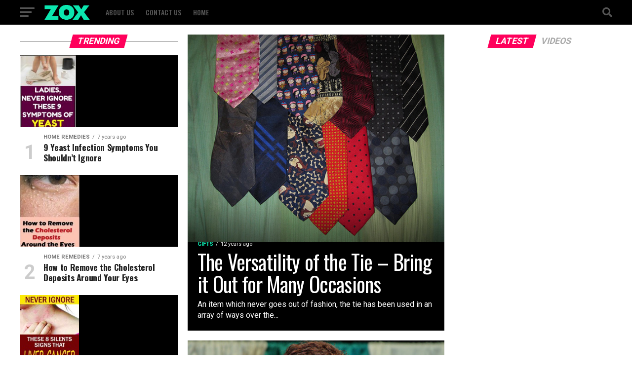

--- FILE ---
content_type: text/html; charset=UTF-8
request_url: https://fashforums.com/blog/page/209
body_size: 22006
content:
<!DOCTYPE html><html lang="en-US"><head><meta charset="UTF-8" ><link rel="preconnect" href="https://fonts.gstatic.com/" crossorigin /><meta name="viewport" id="viewport" content="width=device-width, initial-scale=1.0, maximum-scale=5.0, minimum-scale=1.0, user-scalable=yes" /><link rel="pingback" href="https://fashforums.com/blog/xmlrpc.php" /><meta property="og:description" content="" /><meta name='robots' content='index, follow, max-image-preview:large, max-snippet:-1, max-video-preview:-1' /><title>Home - Fashion Blog and Forums</title><link rel="canonical" href="https://fashforums.com/blog/" /><meta property="og:locale" content="en_US" /><meta property="og:type" content="website" /><meta property="og:title" content="Home - Fashion Blog and Forums" /><meta property="og:url" content="https://fashforums.com/blog/" /><meta property="og:site_name" content="Fashion Blog and Forums" /><meta property="article:modified_time" content="2020-07-06T23:40:30+00:00" /><meta name="twitter:card" content="summary_large_image" /><meta name="twitter:site" content="@fashforums" /> <script type="application/ld+json" class="yoast-schema-graph">{"@context":"https://schema.org","@graph":[{"@type":"WebPage","@id":"https://fashforums.com/blog/","url":"https://fashforums.com/blog/","name":"Home - Fashion Blog and Forums","isPartOf":{"@id":"https://fashforums.com/blog/#website"},"datePublished":"2017-06-19T23:19:13+00:00","dateModified":"2020-07-06T23:40:30+00:00","breadcrumb":{"@id":"https://fashforums.com/blog/#breadcrumb"},"inLanguage":"en-US","potentialAction":[{"@type":"ReadAction","target":["https://fashforums.com/blog/"]}]},{"@type":"BreadcrumbList","@id":"https://fashforums.com/blog/#breadcrumb","itemListElement":[{"@type":"ListItem","position":1,"name":"Home"}]},{"@type":"WebSite","@id":"https://fashforums.com/blog/#website","url":"https://fashforums.com/blog/","name":"Fashion Blog and Forums","description":"","potentialAction":[{"@type":"SearchAction","target":{"@type":"EntryPoint","urlTemplate":"https://fashforums.com/blog/?s={search_term_string}"},"query-input":{"@type":"PropertyValueSpecification","valueRequired":true,"valueName":"search_term_string"}}],"inLanguage":"en-US"}]}</script> <link rel='dns-prefetch' href='//secure.gravatar.com' /><link rel='dns-prefetch' href='//stats.wp.com' /><link rel='dns-prefetch' href='//ajax.googleapis.com' /><link rel='dns-prefetch' href='//fonts.googleapis.com' /><link rel='dns-prefetch' href='//v0.wordpress.com' /><link rel='dns-prefetch' href='//tpc.googlesyndication.com' /><link rel='dns-prefetch' href='//www.googletagservices.com' /><link rel='dns-prefetch' href='//pagead2.googlesyndication.com' /><link rel="alternate" type="application/rss+xml" title="Fashion Blog and Forums &raquo; Feed" href="https://fashforums.com/blog/feed" /><style id="litespeed-ccss">ul{box-sizing:border-box}:root{--wp--preset--font-size--normal:16px;--wp--preset--font-size--huge:42px}body{--wp--preset--color--black:#000;--wp--preset--color--cyan-bluish-gray:#abb8c3;--wp--preset--color--white:#fff;--wp--preset--color--pale-pink:#f78da7;--wp--preset--color--vivid-red:#cf2e2e;--wp--preset--color--luminous-vivid-orange:#ff6900;--wp--preset--color--luminous-vivid-amber:#fcb900;--wp--preset--color--light-green-cyan:#7bdcb5;--wp--preset--color--vivid-green-cyan:#00d084;--wp--preset--color--pale-cyan-blue:#8ed1fc;--wp--preset--color--vivid-cyan-blue:#0693e3;--wp--preset--color--vivid-purple:#9b51e0;--wp--preset--gradient--vivid-cyan-blue-to-vivid-purple:linear-gradient(135deg,rgba(6,147,227,1) 0%,#9b51e0 100%);--wp--preset--gradient--light-green-cyan-to-vivid-green-cyan:linear-gradient(135deg,#7adcb4 0%,#00d082 100%);--wp--preset--gradient--luminous-vivid-amber-to-luminous-vivid-orange:linear-gradient(135deg,rgba(252,185,0,1) 0%,rgba(255,105,0,1) 100%);--wp--preset--gradient--luminous-vivid-orange-to-vivid-red:linear-gradient(135deg,rgba(255,105,0,1) 0%,#cf2e2e 100%);--wp--preset--gradient--very-light-gray-to-cyan-bluish-gray:linear-gradient(135deg,#eee 0%,#a9b8c3 100%);--wp--preset--gradient--cool-to-warm-spectrum:linear-gradient(135deg,#4aeadc 0%,#9778d1 20%,#cf2aba 40%,#ee2c82 60%,#fb6962 80%,#fef84c 100%);--wp--preset--gradient--blush-light-purple:linear-gradient(135deg,#ffceec 0%,#9896f0 100%);--wp--preset--gradient--blush-bordeaux:linear-gradient(135deg,#fecda5 0%,#fe2d2d 50%,#6b003e 100%);--wp--preset--gradient--luminous-dusk:linear-gradient(135deg,#ffcb70 0%,#c751c0 50%,#4158d0 100%);--wp--preset--gradient--pale-ocean:linear-gradient(135deg,#fff5cb 0%,#b6e3d4 50%,#33a7b5 100%);--wp--preset--gradient--electric-grass:linear-gradient(135deg,#caf880 0%,#71ce7e 100%);--wp--preset--gradient--midnight:linear-gradient(135deg,#020381 0%,#2874fc 100%);--wp--preset--font-size--small:13px;--wp--preset--font-size--medium:20px;--wp--preset--font-size--large:36px;--wp--preset--font-size--x-large:42px;--wp--preset--spacing--20:.44rem;--wp--preset--spacing--30:.67rem;--wp--preset--spacing--40:1rem;--wp--preset--spacing--50:1.5rem;--wp--preset--spacing--60:2.25rem;--wp--preset--spacing--70:3.38rem;--wp--preset--spacing--80:5.06rem;--wp--preset--shadow--natural:6px 6px 9px rgba(0,0,0,.2);--wp--preset--shadow--deep:12px 12px 50px rgba(0,0,0,.4);--wp--preset--shadow--sharp:6px 6px 0px rgba(0,0,0,.2);--wp--preset--shadow--outlined:6px 6px 0px -3px rgba(255,255,255,1),6px 6px rgba(0,0,0,1);--wp--preset--shadow--crisp:6px 6px 0px rgba(0,0,0,1)}html,body,div,span,h1,h2,h3,p,a,img,i,ul,li,form,header,nav,section{margin:0;padding:0;border:0;font-size:100%;vertical-align:baseline}header,nav,section{display:block}ul{list-style:none}html{overflow-x:hidden}body{color:#000;font-size:1rem;-webkit-font-smoothing:antialiased;font-weight:400;line-height:100%;margin:0 auto;padding:0}h1,h2,h3{-webkit-backface-visibility:hidden;color:#000}img{max-width:100%;height:auto;-webkit-backface-visibility:hidden}a,a:visited{opacity:1;text-decoration:none}#mvp-site,#mvp-site-wall{overflow:hidden;width:100%}#mvp-site-main{width:100%}#mvp-site-main{-webkit-backface-visibility:hidden;backface-visibility:hidden;margin-top:0;z-index:9999}.relative{position:relative}.right{float:right}.left{float:left}.mvp-big-img{display:none}.mvp-mob-img{display:none!important}#mvp-main-head-wrap{width:100%}#mvp-main-nav-wrap{width:100%}.mvp-main-box{margin:0 auto;width:1200px;height:100%}h1.mvp-logo-title{display:block;font-size:0px}span.mvp-nav-search-but{float:right;font-size:20px;line-height:1;padding:15px 0}#mvp-search-wrap{-webkit-backface-visibility:hidden;backface-visibility:hidden;background:rgba(0,0,0,.94);opacity:0;position:fixed;top:0;left:0;-webkit-transform:translate3d(0,-100%,0);-moz-transform:translate3d(0,-100%,0);-ms-transform:translate3d(0,-100%,0);-o-transform:translate3d(0,-100%,0);transform:translate3d(0,-100%,0);width:100%;height:100%;z-index:999999}#mvp-search-wrap .mvp-search-but-wrap span{background:#fff;top:27px}#mvp-search-box{margin:-30px 0 0 -25%;position:absolute;top:50%;left:50%;width:50%}#searchform input{background:0 0;border:0;color:#fff;float:left;font-size:50px;font-weight:300;line-height:1;padding:5px 0;text-transform:uppercase;width:100%;height:50px}#searchform #searchsubmit{border:none;float:left}#mvp-main-nav-small,#mvp-nav-small-wrap,#mvp-main-nav-small-cont,.mvp-nav-small-cont{width:100%}#mvp-main-nav-small{-webkit-backface-visibility:hidden;backface-visibility:hidden;overflow:hidden;height:50px;z-index:99999}.mvp-nav-small-cont{height:50px}.mvp-nav-small-right-out{margin-right:-50px;width:100%}.mvp-nav-small-right-in{margin-right:50px}.mvp-nav-small-left-out{margin-left:-50px;width:100%}.mvp-nav-small-left-in{margin-left:50px}#mvp-nav-small-left{margin:15px 20px 15px 0;width:30px;height:20px}#mvp-main-nav-small .mvp-nav-menu ul{text-align:left}.mvp-nav-small-mid{width:100%}.mvp-nav-small-mid-right{max-width:780px}#mvp-main-nav-small .mvp-nav-menu{overflow:hidden}.mvp-nav-small-logo{line-height:0;margin:10px 20px 10px 0;height:30px;max-width:200px}#mvp-nav-small-right{margin-left:20px;width:30px;height:50px}.mvp-nav-menu{text-align:center;width:100%;height:50px}.mvp-nav-menu ul{float:left;text-align:center;width:100%}.mvp-nav-menu ul li{display:inline-block;position:relative}.mvp-nav-menu ul li a{float:left;font-size:14px;font-weight:500;line-height:1;padding:18px 12px;position:relative;text-transform:uppercase}#mvp-fly-wrap{overflow:hidden;position:fixed;top:0;bottom:0;left:0;-webkit-transform:translate3d(-370px,0,0);-moz-transform:translate3d(-370px,0,0);-ms-transform:translate3d(-370px,0,0);-o-transform:translate3d(-370px,0,0);transform:translate3d(-370px,0,0);width:370px;height:100%;z-index:999999}.mvp-fly-but-wrap,.mvp-search-but-wrap{width:30px}.mvp-fly-but-wrap{height:20px}#mvp-fly-wrap .mvp-fly-but-wrap{margin:15px 0}.mvp-search-but-wrap{position:absolute;top:60px;right:80px;width:60px;height:60px}.mvp-fly-but-wrap span,.mvp-search-but-wrap span{-webkit-border-radius:2px;-moz-border-radius:2px;-ms-border-radius:2px;-o-border-radius:2px;border-radius:2px;display:block;position:absolute;left:0;-webkit-transform:rotate(0deg);-moz-transform:rotate(0deg);-ms-transform:rotate(0deg);-o-transform:rotate(0deg);transform:rotate(0deg);height:3px}.mvp-fly-but-wrap span:nth-child(1){top:0;width:30px}.mvp-fly-but-wrap span:nth-child(2),.mvp-fly-but-wrap span:nth-child(3){top:8px;width:24px}.mvp-fly-but-wrap span:nth-child(4){top:16px;width:18px}.mvp-search-but-wrap span:nth-child(1){-webkit-transform:rotate(45deg);-moz-transform:rotate(45deg);-ms-transform:rotate(45deg);-o-transform:rotate(45deg);transform:rotate(45deg);width:30px}.mvp-search-but-wrap span:nth-child(2){-webkit-transform:rotate(-45deg);-moz-transform:rotate(-45deg);-ms-transform:rotate(-45deg);-o-transform:rotate(-45deg);transform:rotate(-45deg);width:30px}.mvp-search-but-wrap span:nth-child(1),.mvp-search-but-wrap span:nth-child(2){width:60px}#mvp-fly-menu-top{width:100%;height:50px}.mvp-fly-top-out{margin-right:-100px;left:50px;width:100%}.mvp-fly-top-in{margin-right:100px}#mvp-fly-logo{margin:10px 6.25%;text-align:center;width:87.5%;height:30px}#mvp-fly-logo img{line-height:0;height:100%}.mvp-fly-but-menu{float:left;margin-left:15px;position:relative}.mvp-fly-top{background:rgba(0,0,0,.3);border-top:1px solid #fff;border-left:1px solid #fff;border-bottom:1px solid #fff;color:#fff;opacity:1;overflow:hidden;position:fixed;right:0;top:50%;-webkit-transform:translate3d(100px,0,0);-moz-transform:translate3d(100px,0,0);-ms-transform:translate3d(100px,0,0);-o-transform:translate3d(100px,0,0);transform:translate3d(100px,0,0);width:50px;height:50px;z-index:9999}.mvp-fly-top i{font-size:40px;line-height:100%;position:absolute;top:4px;left:12.1px}#mvp-fly-menu-wrap{overflow:hidden;position:absolute;top:50px;left:0;width:100%;height:100%}nav.mvp-fly-nav-menu{-webkit-backface-visibility:hidden;backface-visibility:hidden;margin:20px 5.40540540541% 0;overflow:hidden;position:absolute!important;width:89.1891891892%;max-height:65%}nav.mvp-fly-nav-menu ul{float:left;position:relative;width:100%}nav.mvp-fly-nav-menu ul li{border-top:1px solid rgba(255,255,255,.1);float:left;position:relative;width:100%}nav.mvp-fly-nav-menu ul li:first-child{border-top:none;margin-top:-14px}nav.mvp-fly-nav-menu ul li a{color:#fff;display:inline-block;float:left;font-size:14px;font-weight:500;line-height:1;padding:14px 0;text-transform:uppercase;width:calc(100% - 20px)}.mvp-fly-fade{background:#000;opacity:0;width:100%;position:fixed;top:0;left:0;z-index:99999}#mvp-fly-soc-wrap{margin:0 5.40540540541%;position:absolute;bottom:20px;left:0;text-align:center;width:89.1891891892%}span.mvp-fly-soc-head{display:inline-block;font-size:.7rem;font-weight:400;line-height:1;margin-bottom:15px;text-transform:uppercase}ul.mvp-fly-soc-list{text-align:center;width:100%}#mvp-feat1-wrap{background:#fff;margin-bottom:60px;width:100%}.mvp-feat1-right-out{margin-right:-340px;width:100%}.mvp-feat1-right-in{margin-right:340px}.mvp-feat1-main{width:100%}.mvp-feat1-left-wrap{float:right;width:60.46511628%}.mvp-feat1-feat-wrap{overflow:hidden;width:100%}.mvp-feat1-feat-img{background:#000;line-height:0;overflow:hidden;width:100%;height:600px}.mvp-feat1-feat-img img{margin:0 auto;position:absolute;left:-9999px;right:-9999px;width:100%;min-width:560px}.mvp-feat1-feat-text{background-image:-moz-linear-gradient(to bottom,rgba(0,0,0,0) 0,rgba(0,0,0,.6) 50%,rgba(0,0,0,.9) 100%);background-image:-ms-linear-gradient(to bottom,rgba(0,0,0,0) 0,rgba(0,0,0,.6) 50%,rgba(0,0,0,.9) 100%);background-image:-o-linear-gradient(to bottom,rgba(0,0,0,0) 0,rgba(0,0,0,.6) 50%,rgba(0,0,0,.9) 100%);background-image:-webkit-linear-gradient(to bottom,rgba(0,0,0,0) 0,rgba(0,0,0,.6) 50%,rgba(0,0,0,.9) 100%);background-image:-webkit-gradient(linear,center top,center bottom,from(rgba(0,0,0,0)),to(rgba(0,0,0,.9)));background-image:linear-gradient(to bottom,rgba(0,0,0,0) 0,rgba(0,0,0,.6) 50%,rgba(0,0,0,.9) 100%);position:absolute;left:0;bottom:0}.mvp-feat1-feat-text{padding:100px 3.846153846% 20px;width:92.4%}.mvp-feat1-feat-text h2{color:#fff;float:left;font-size:3.2rem;font-weight:700;letter-spacing:-.02em;line-height:.95;margin-right:20%;width:80%}.mvp-feat1-feat-text h2.mvp-stand-title{font-size:2.6rem;font-weight:400;line-height:1.1;margin-right:0;text-transform:none;width:100%}.mvp-feat1-feat-text p{color:#fff;float:left;font-size:1rem;font-weight:400;line-height:1.4;margin-top:8px;width:100%}.mvp-feat1-sub-wrap{width:100%}.mvp-feat1-sub-cont{margin-top:20px;width:100%}.mvp-feat1-sub-img{background:#000;line-height:0;overflow:hidden;width:100%;min-height:312px}.mvp-feat1-sub-img img{margin:0 auto;position:absolute;left:-9999px;right:-9999px;width:100%;min-width:520px}.mvp-feat1-mid-wrap{margin-right:2.325581395%;width:37.20930233%}h3.mvp-feat1-pop-head{float:left;margin-bottom:15px;position:relative;text-align:center;width:100%}h3.mvp-feat1-pop-head:before{content:'';background:#555;display:inline-block;position:absolute;left:0;bottom:50%;width:100%;height:1px;z-index:0}span.mvp-feat1-pop-head{color:#fff;display:inline-block;font-size:1.1rem;font-weight:700;line-height:1;padding:5px 13px;position:relative;text-transform:uppercase;-webkit-transform:skewX(-15deg);-moz-transform:skewX(-15deg);-ms-transform:skewX(-15deg);-o-transform:skewX(-15deg);transform:skewX(-15deg);z-index:1}.mvp-feat1-pop-wrap{width:100%}.mvp-feat1-pop-cont{background:#fff;margin-top:25px;width:100%}.mvp-feat1-pop-wrap a{counter-increment:mvp-trend}.mvp-feat1-pop-wrap a:first-child .mvp-feat1-pop-cont{margin-top:0}.mvp-feat1-pop-img{background:#000;line-height:0;overflow:hidden;width:100%;max-height:145px}.mvp-feat1-pop-text{padding:15px 0 0 15%;width:85%}.mvp-feat1-pop-text:before{content:counter(mvp-trend);color:#ccc;font-size:40px;font-weight:700;line-height:1;margin-top:32px;position:absolute;top:0;left:0;text-align:center;width:13%}.mvp-cat-date-wrap{margin-bottom:7px;width:100%}.mvp-feat1-pop-text .mvp-cat-date-wrap{margin-bottom:5px}.mvp-feat1-left-wrap .mvp-cat-date-wrap{margin-bottom:8px}span.mvp-cd-cat,span.mvp-cd-date{color:#777;display:inline-block;float:left;font-size:.7rem;line-height:1}span.mvp-cd-cat{font-weight:700;text-transform:uppercase}span.mvp-cd-date{font-weight:400;margin-left:5px}.mvp-feat1-left-wrap span.mvp-cd-date{color:#eee}span.mvp-cd-date:before{content:"/";margin-right:5px}.mvp-feat1-pop-text h2{color:#222;float:left;font-size:1.1rem;font-weight:700;letter-spacing:-.02em;line-height:1.2;opacity:1;width:100%}.mvp-feat1-right-wrap{margin-left:20px;width:320px}.mvp-feat1-list-wrap,.mvp-feat1-list,.mvp-feat1-list-head-wrap,ul.mvp-feat1-list-buts{width:100%}.mvp-feat1-list-head-wrap{margin-bottom:15px}ul.mvp-feat1-list-buts{text-align:center}ul.mvp-feat1-list-buts li{display:inline-block}span.mvp-feat1-list-but{color:#aaa;display:inline-block;font-size:1.1rem;font-weight:700;line-height:1;padding:5px 13px;text-transform:uppercase;-webkit-transform:skewX(-15deg);-moz-transform:skewX(-15deg);-ms-transform:skewX(-15deg);-o-transform:skewX(-15deg);transform:skewX(-15deg)}#mvp-main-body-wrap{background:#fff;padding-bottom:60px;width:100%}.mvp-blog-story-wrap:nth-child(5n+0) .mvp-reg-img{display:none}.mvp-nav-links{float:left;margin-top:20px;position:relative;width:100%}.pagination{clear:both;display:inline-block;position:relative;font-size:.8rem;font-weight:700;line-height:100%;padding:0;text-transform:uppercase}.pagination span,.pagination a{background:#fff;border:1px solid #aaa;-webkit-border-radius:5px;-moz-border-radius:5px;-ms-border-radius:5px;-o-border-radius:5px;border-radius:5px;color:#aaa;display:block;float:left;font-size:.8rem;font-weight:400;margin:2px 5px 2px 0;padding:9px 12px 8px;text-decoration:none;width:auto}.pagination .current{background:#aaa;color:#fff}.pagination a,.pagination a:visited{color:#aaa}a,a:visited{color:#0be6af}.mvp-feat1-left-wrap span.mvp-cd-cat{color:#0be6af}#searchform input{border-bottom:1px solid #0be6af}span.mvp-feat1-pop-head{background:#ff005b}#mvp-fly-wrap,#mvp-main-nav-small-cont{background:#000}#mvp-main-nav-small .mvp-fly-but-wrap span,#mvp-fly-wrap .mvp-fly-but-wrap span{background:#777}span.mvp-fly-soc-head,#mvp-main-nav-small span.mvp-nav-search-but,#mvp-main-nav-small .mvp-nav-menu ul li a{color:#777}body,.mvp-feat1-feat-text p,#searchform input,nav.mvp-fly-nav-menu ul li a,span.mvp-fly-soc-head,span.mvp-cd-cat,span.mvp-cd-date{font-family:'Roboto',sans-serif}.mvp-nav-menu ul li a{font-family:'Oswald',sans-serif}.mvp-feat1-pop-text h2{font-family:'Oswald',sans-serif}.mvp-feat1-feat-text h2{font-family:'Oswald',sans-serif}span.mvp-feat1-pop-head,.mvp-feat1-pop-text:before,span.mvp-feat1-list-but{font-family:'Oswald',sans-serif}a,a:visited{color:#ff005b}.mvp-feat1-left-wrap span.mvp-cd-cat{color:#0be6af}#searchform input{border-bottom:1px solid #0be6af}span.mvp-feat1-pop-head{background:#ff005b}#mvp-fly-wrap,#mvp-main-nav-small-cont{background:#000}#mvp-main-nav-small .mvp-fly-but-wrap span,#mvp-fly-wrap .mvp-fly-but-wrap span{background:#555}span.mvp-fly-soc-head,#mvp-main-nav-small span.mvp-nav-search-but,#mvp-main-nav-small .mvp-nav-menu ul li a{color:#555}body,.mvp-feat1-feat-text p,#searchform input,nav.mvp-fly-nav-menu ul li a,span.mvp-fly-soc-head,span.mvp-cd-cat,span.mvp-cd-date{font-family:'Roboto',sans-serif;font-display:swap}.mvp-nav-menu ul li a{font-family:'Oswald',sans-serif;font-display:swap}.mvp-feat1-pop-text h2{font-family:'Oswald',sans-serif;font-display:swap}.mvp-feat1-feat-text h2{font-family:'Oswald',sans-serif;font-display:swap}span.mvp-feat1-pop-head,.mvp-feat1-pop-text:before,span.mvp-feat1-list-but{font-family:'Roboto',sans-serif;font-display:swap}#mvp-main-body-wrap{padding-top:20px}@media screen and (max-width:479px){#mvp-main-body-wrap{padding-top:15px}}.mvp-nav-links{display:none}html,body,div,span,h1,h2,h3,p,a,img,i,ul,li,form,header,nav,section{margin:0;padding:0;border:0;font-size:100%;vertical-align:baseline}header,nav,section{display:block}body{line-height:1}ul{list-style:none}.fa{-moz-osx-font-smoothing:grayscale;-webkit-font-smoothing:antialiased;display:inline-block;font-style:normal;font-variant:normal;text-rendering:auto;line-height:1}.fa-angle-up:before{content:"\f106"}.fa-search:before{content:"\f002"}.fa{font-family:'Font Awesome 5 Free';font-weight:900}@media screen and (max-width:1260px) and (min-width:1200px){.mvp-main-box{margin:0 1.666666666%;width:96.666666666%}}@media screen and (max-width:1199px) and (min-width:1100px){.mvp-feat1-mid-wrap .mvp-cd-date{display:none}.mvp-main-box{margin:0 1.81818181818%;width:96.3636363636%}.mvp-feat1-left-wrap{width:69.27374302%}.mvp-feat1-mid-wrap{margin-right:2.793296089%;width:27.93296089%}.mvp-feat1-pop-text{padding-left:18%;width:82%}.mvp-feat1-pop-text h2{font-size:1.1rem}.mvp-feat1-feat-text h2{font-size:3.14rem}}@media screen and (max-width:1099px) and (min-width:1004px){.mvp-feat1-mid-wrap .mvp-cd-date,#mvp-nav-small-wrap .mvp-nav-menu{display:none!important}.mvp-main-box{margin:0 2%;width:96%}.mvp-feat1-left-wrap{width:64.74358974%}.mvp-feat1-mid-wrap{margin-right:3.205128205%;width:32.05128205%}.mvp-feat1-pop-text{padding-left:18%;width:82%}.mvp-feat1-feat-text{padding:100px 4.95049505% 20px;width:90.1%}.mvp-feat1-pop-text h2{font-size:1.1rem}.mvp-feat1-feat-text h2{font-size:3.14rem;margin-right:0;width:100%}.mvp-feat1-feat-text p{font-size:.85rem}.mvp-feat1-feat-text h2.mvp-stand-title{font-size:2.1rem}.mvp-nav-small-mid{text-align:center}.mvp-nav-small-logo{float:none;margin:10px 0;width:100%;max-width:none}}@media screen and (max-width:1003px) and (min-width:900px){.mvp-fly-top,#mvp-nav-small-wrap .mvp-nav-menu{display:none!important}.mvp-main-box{margin:0 2.2222222%;width:95.55555555%}#mvp-feat1-wrap{margin-bottom:40px}.mvp-feat1-left-wrap{float:left;width:100%}.mvp-feat1-sub-img{min-height:none}.mvp-feat1-sub-img img{min-width:none}.mvp-feat1-mid-wrap{margin:20px 0 0;width:100%}.mvp-feat1-pop-cont{margin:0 0 20px 3.846153846%;overflow:hidden;width:48.07692308%;height:266px}.mvp-feat1-pop-wrap a:first-child .mvp-feat1-pop-cont,.mvp-feat1-pop-wrap a:nth-child(2n+3) .mvp-feat1-pop-cont{margin-left:0}.mvp-nav-small-mid{text-align:center}.mvp-nav-small-logo{float:none;margin:10px 0;width:100%;max-width:none}#mvp-main-body-wrap{padding-top:20px}}@media screen and (max-width:899px) and (min-width:768px){.mvp-fly-top,.mvp-feat1-mid-wrap .mvp-cd-date,#mvp-nav-small-wrap .mvp-nav-menu{display:none!important}.mvp-main-box{margin:0 2.60416666666%;width:94.7916666666%}.mvp-feat1-right-out,.mvp-feat1-right-in{margin-right:0}#mvp-feat1-wrap{margin-bottom:40px}.mvp-feat1-left-wrap{float:left;width:67.03296703%}.mvp-feat1-mid-wrap{margin:0 0 0 2.747252747%;width:30.21978022%}.mvp-feat1-pop-text{padding-left:18%;width:82%}.mvp-feat1-pop-text h2{font-size:1.1rem}.mvp-feat1-right-wrap{border-top:1px solid #ddd;margin:20px 0 0;padding-top:20px;width:100%}.mvp-nav-small-mid{text-align:center}.mvp-nav-small-logo{float:none;margin:10px 0;width:100%;max-width:none}#mvp-main-body-wrap{padding-top:20px}}@media screen and (max-width:767px) and (min-width:660px){.mvp-fly-top,.mvp-feat1-mid-wrap .mvp-cd-date,#mvp-nav-small-wrap .mvp-nav-menu{display:none!important}.mvp-main-box{margin:0 3.0303030303%;width:93.9393939393%}#mvp-feat1-wrap{margin-bottom:40px}.mvp-feat1-right-out,.mvp-feat1-right-in{margin-right:0}.mvp-feat1-left-wrap{float:left;width:66.93548387%}.mvp-feat1-mid-wrap{margin:0 0 0 3.225806452%;width:29.83870968%}.mvp-feat1-pop-text{padding:10px 0 0 18%;width:82%}.mvp-feat1-pop-text h2{font-size:1.1rem}.mvp-feat1-right-wrap{border-top:1px solid #ddd;margin:20px 0 0;padding-top:20px;width:100%}.mvp-feat1-feat-text{padding:100px 4.819277108% 20px;width:90.4%}.mvp-feat1-feat-text h2{font-size:2.7rem;margin-right:0;width:100%}.mvp-feat1-feat-text p{font-size:.9rem}.mvp-feat1-sub-img{min-height:280px}.mvp-feat1-sub-img img{min-width:470px}#mvp-search-box{margin:-25px 0 0 -30%;width:60%}#searchform input{font-size:40px;height:40px}.mvp-feat1-feat-text h2.mvp-stand-title{font-size:2.3rem}.mvp-nav-small-mid{text-align:center}.mvp-nav-small-logo{float:none;margin:10px 0;width:100%;max-width:none}#mvp-main-body-wrap{padding-top:20px}}@media screen and (max-width:659px) and (min-width:600px){.mvp-fly-top,.mvp-feat1-mid-wrap .mvp-cd-date,#mvp-nav-small-wrap .mvp-nav-menu{display:none!important}.mvp-main-box{margin:0 3.3333333333%;width:93.3333333333%}#mvp-feat1-wrap{margin-bottom:40px}.mvp-feat1-right-out,.mvp-feat1-right-in{margin-right:0}.mvp-feat1-left-wrap{float:left;width:63.39285714%}.mvp-feat1-mid-wrap{margin:0 0 0 3.571428571%;width:33.03571429%}.mvp-feat1-pop-text{padding:10px 0 0 18%;width:82%}.mvp-feat1-pop-text h2{font-size:1rem}.mvp-feat1-right-wrap{border-top:1px solid #ddd;margin:20px 0 0;padding-top:20px;width:100%}.mvp-feat1-feat-img{height:540px}.mvp-feat1-feat-img img{min-width:510px}.mvp-feat1-feat-text{padding:100px 5.633802817% 20px;width:88.8%}.mvp-feat1-feat-text h2{font-size:2.7rem;margin-right:0;width:100%}.mvp-feat1-feat-text p{font-size:.9rem}.mvp-feat1-sub-img{min-height:250px}.mvp-feat1-sub-img img{min-width:420px}.mvp-feat1-pop-text:before{font-size:34px}.mvp-feat1-pop-img{max-height:100px}#mvp-search-box{margin:-25px 0 0 -30%;width:60%}#searchform input{font-size:40px;height:40px}.mvp-search-but-wrap{top:40px;right:40px}.mvp-feat1-feat-text h2.mvp-stand-title{font-size:1.9rem}.mvp-nav-small-mid{text-align:center}.mvp-nav-small-logo{float:none;margin:10px 0;width:100%;max-width:none}#mvp-main-body-wrap{padding-top:20px}}@media screen and (max-width:599px) and (min-width:480px){.mvp-fly-top,.mvp-feat1-mid-wrap .mvp-cd-date,#mvp-nav-small-wrap .mvp-nav-menu{display:none!important}.mvp-main-box{margin:0 4.1666666666%;width:91.6666666666%}#mvp-feat1-wrap{margin-bottom:40px}.mvp-feat1-right-out,.mvp-feat1-right-in{margin-right:0}.mvp-feat1-left-wrap{float:left;width:100%}.mvp-feat1-mid-wrap{margin:20px 0 0;width:100%}.mvp-feat1-pop-text{padding:10px 0 0 18%;width:82%}.mvp-feat1-pop-text h2{font-size:1rem}.mvp-feat1-right-wrap{border-top:1px solid #ddd;margin:20px 0 0;padding-top:20px;width:100%}.mvp-feat1-feat-img{height:510px}.mvp-feat1-feat-img img{min-width:480px}.mvp-feat1-feat-text{padding:100px 4.5454545454% 20px;width:91%}.mvp-feat1-feat-text h2{font-size:2.8rem}.mvp-feat1-feat-text p{font-size:.9rem}.mvp-feat1-sub-img{max-height:230px;min-height:0}.mvp-feat1-sub-img img{left:auto;right:auto;margin:0;min-width:0;position:relative}.mvp-feat1-pop-text:before{font-size:34px;margin-top:24px}.mvp-feat1-pop-img{max-height:100px}.mvp-feat1-pop-cont{margin:0 0 20px 4.5454545454%;overflow:hidden;width:47.7272727272%;height:190px}.mvp-feat1-pop-wrap a:first-child .mvp-feat1-pop-cont,.mvp-feat1-pop-wrap a:nth-child(2n+3) .mvp-feat1-pop-cont{margin-left:0}#mvp-search-box{margin:-15px 0 0 -30%;width:60%}#searchform input{font-size:30px;height:30px}.mvp-search-but-wrap{top:20px;right:20px}.mvp-cat-date-wrap{margin-bottom:4px}.mvp-feat1-left-wrap .mvp-cat-date-wrap{margin-bottom:6px}.mvp-feat1-feat-text p{margin-top:6px}.mvp-feat1-feat-text h2.mvp-stand-title{font-size:2.4rem}.mvp-nav-small-mid{text-align:center}.mvp-nav-small-logo{float:none;margin:10px 0;width:100%;max-width:none}#mvp-main-body-wrap{padding-top:20px}}@media screen and (max-width:479px){.mvp-fly-top,.mvp-reg-img,.mvp-feat1-pop-text:before,#mvp-nav-small-wrap .mvp-nav-menu{display:none!important}.mvp-mob-img{display:block!important}.mvp-main-box{margin:0 4.1666666666%;width:91.6666666666%}#mvp-feat1-wrap{margin-bottom:30px}#mvp-main-body-wrap{padding:15px 0 30px}.mvp-feat1-right-out,.mvp-feat1-right-in{margin-right:0}.mvp-feat1-left-wrap{float:left;width:100%}.mvp-feat1-mid-wrap{margin:20px 0 0;width:100%}.mvp-feat1-right-wrap{border-top:1px solid #ddd;margin:20px 0 0;padding-top:20px;width:100%}.mvp-feat1-feat-wrap{margin:-15px 0 0 -4.5454545454%;width:109.0909090909%}.mvp-feat1-feat-img{height:415px}.mvp-feat1-feat-img img{min-width:390px}.mvp-feat1-feat-text{padding:75px 4.1666666666% 15px;width:91.7%}.mvp-feat1-feat-text h2{font-size:2.4rem;margin-right:0;width:100%}.mvp-feat1-feat-text p{font-size:.75rem}.mvp-feat1-sub-cont{margin-top:15px}.mvp-feat1-sub-img{max-height:230px;min-height:0}.mvp-feat1-sub-img img{left:auto;right:auto;margin:0;min-width:0;position:relative}.mvp-feat1-pop-img{max-height:100px}.mvp-feat1-pop-cont{margin:0 0 15px;overflow:hidden;width:100%}.mvp-feat1-pop-img{background:0 0;margin-right:4.5454545454%;width:24.2424242424%}.mvp-feat1-pop-text{padding:0;width:71.2121212121%}.mvp-feat1-pop-text h2{font-size:1rem}span.mvp-feat1-pop-head,span.mvp-feat1-list-but{font-size:1rem}#mvp-search-box{margin:-15px 0 0 -30%;width:60%}#searchform input{font-size:30px;height:30px}.mvp-search-but-wrap{top:20px;right:20px}.mvp-cat-date-wrap{margin-bottom:4px}.mvp-feat1-left-wrap .mvp-cat-date-wrap{margin-bottom:6px}.mvp-feat1-feat-text p{margin-top:6px}.mvp-feat1-feat-text h2.mvp-stand-title{font-size:1.9rem}.mvp-nav-small-mid{text-align:center}.mvp-nav-small-logo{float:none;margin:10px 0;width:100%;max-width:none}#mvp-main-body-wrap{padding-top:15px}.mvp-blog-story-wrap:nth-child(5n+0) .mvp-mob-img{display:none!important}}:root{--swiper-theme-color:#007aff}:root{--swiper-navigation-size:44px}:root{--jp-carousel-primary-color:#fff;--jp-carousel-primary-subtle-color:#999;--jp-carousel-bg-color:#000;--jp-carousel-bg-faded-color:#222;--jp-carousel-border-color:#3a3a3a}:root{--jetpack--contact-form--border:1px solid #8c8f94;--jetpack--contact-form--border-color:#8c8f94;--jetpack--contact-form--border-size:1px;--jetpack--contact-form--border-style:solid;--jetpack--contact-form--border-radius:0px;--jetpack--contact-form--input-padding:16px;--jetpack--contact-form--font-size:16px}</style><script>WebFontConfig={google:{families:["Roboto:300,400,700,900:latin,latin-ext,cyrillic,cyrillic-ext,greek-ext,greek,vietnamese","Oswald:400,700:latin,latin-ext,cyrillic,cyrillic-ext,greek-ext,greek,vietnamese","Advent Pro:700:latin,latin-ext,cyrillic,cyrillic-ext,greek-ext,greek,vietnamese","Open Sans:700:latin,latin-ext,cyrillic,cyrillic-ext,greek-ext,greek,vietnamese","Anton:400Oswald:100,200,300,400,500,600,700,800,900:latin,latin-ext,cyrillic,cyrillic-ext,greek-ext,greek,vietnamese","Oswald:100,200,300,400,500,600,700,800,900:latin,latin-ext,cyrillic,cyrillic-ext,greek-ext,greek,vietnamese","Roboto:100,200,300,400,500,600,700,800,900:latin,latin-ext,cyrillic,cyrillic-ext,greek-ext,greek,vietnamese","Roboto:100,200,300,400,500,600,700,800,900:latin,latin-ext,cyrillic,cyrillic-ext,greek-ext,greek,vietnamese","PT Serif:100,200,300,400,500,600,700,800,900:latin,latin-ext,cyrillic,cyrillic-ext,greek-ext,greek,vietnamese","Oswald:100,200,300,400,500,600,700,800,900:latin,latin-ext,cyrillic,cyrillic-ext,greek-ext,greek,vietnamese"]}};if ( typeof WebFont === "object" && typeof WebFont.load === "function" ) { WebFont.load( WebFontConfig ); }</script><script data-optimized="1" src="https://fashforums.com/blog/wp-content/plugins/litespeed-cache/assets/js/webfontloader.min.js"></script><link rel="preload" data-asynced="1" data-optimized="2" as="style" onload="this.onload=null;this.rel='stylesheet'" href="https://fashforums.com/blog/wp-content/litespeed/css/a05065b21957383bac8eb39d0f9fdf93.css?ver=d4d82" /><script>!function(a){"use strict";var b=function(b,c,d){function e(a){return h.body?a():void setTimeout(function(){e(a)})}function f(){i.addEventListener&&i.removeEventListener("load",f),i.media=d||"all"}var g,h=a.document,i=h.createElement("link");if(c)g=c;else{var j=(h.body||h.getElementsByTagName("head")[0]).childNodes;g=j[j.length-1]}var k=h.styleSheets;i.rel="stylesheet",i.href=b,i.media="only x",e(function(){g.parentNode.insertBefore(i,c?g:g.nextSibling)});var l=function(a){for(var b=i.href,c=k.length;c--;)if(k[c].href===b)return a();setTimeout(function(){l(a)})};return i.addEventListener&&i.addEventListener("load",f),i.onloadcssdefined=l,l(f),i};"undefined"!=typeof exports?exports.loadCSS=b:a.loadCSS=b}("undefined"!=typeof global?global:this);!function(a){if(a.loadCSS){var b=loadCSS.relpreload={};if(b.support=function(){try{return a.document.createElement("link").relList.supports("preload")}catch(b){return!1}},b.poly=function(){for(var b=a.document.getElementsByTagName("link"),c=0;c<b.length;c++){var d=b[c];"preload"===d.rel&&"style"===d.getAttribute("as")&&(a.loadCSS(d.href,d,d.getAttribute("media")),d.rel=null)}},!b.support()){b.poly();var c=a.setInterval(b.poly,300);a.addEventListener&&a.addEventListener("load",function(){b.poly(),a.clearInterval(c)}),a.attachEvent&&a.attachEvent("onload",function(){a.clearInterval(c)})}}}(this);</script> <style id='jetpack-sharing-buttons-style-inline-css' type='text/css'>.jetpack-sharing-buttons__services-list{display:flex;flex-direction:row;flex-wrap:wrap;gap:0;list-style-type:none;margin:5px;padding:0}.jetpack-sharing-buttons__services-list.has-small-icon-size{font-size:12px}.jetpack-sharing-buttons__services-list.has-normal-icon-size{font-size:16px}.jetpack-sharing-buttons__services-list.has-large-icon-size{font-size:24px}.jetpack-sharing-buttons__services-list.has-huge-icon-size{font-size:36px}@media print{.jetpack-sharing-buttons__services-list{display:none!important}}.editor-styles-wrapper .wp-block-jetpack-sharing-buttons{gap:0;padding-inline-start:0}ul.jetpack-sharing-buttons__services-list.has-background{padding:1.25em 2.375em}</style><style id='classic-theme-styles-inline-css' type='text/css'>/*! This file is auto-generated */
.wp-block-button__link{color:#fff;background-color:#32373c;border-radius:9999px;box-shadow:none;text-decoration:none;padding:calc(.667em + 2px) calc(1.333em + 2px);font-size:1.125em}.wp-block-file__button{background:#32373c;color:#fff;text-decoration:none}</style><style id='global-styles-inline-css' type='text/css'>:root{--wp--preset--aspect-ratio--square: 1;--wp--preset--aspect-ratio--4-3: 4/3;--wp--preset--aspect-ratio--3-4: 3/4;--wp--preset--aspect-ratio--3-2: 3/2;--wp--preset--aspect-ratio--2-3: 2/3;--wp--preset--aspect-ratio--16-9: 16/9;--wp--preset--aspect-ratio--9-16: 9/16;--wp--preset--color--black: #000000;--wp--preset--color--cyan-bluish-gray: #abb8c3;--wp--preset--color--white: #ffffff;--wp--preset--color--pale-pink: #f78da7;--wp--preset--color--vivid-red: #cf2e2e;--wp--preset--color--luminous-vivid-orange: #ff6900;--wp--preset--color--luminous-vivid-amber: #fcb900;--wp--preset--color--light-green-cyan: #7bdcb5;--wp--preset--color--vivid-green-cyan: #00d084;--wp--preset--color--pale-cyan-blue: #8ed1fc;--wp--preset--color--vivid-cyan-blue: #0693e3;--wp--preset--color--vivid-purple: #9b51e0;--wp--preset--gradient--vivid-cyan-blue-to-vivid-purple: linear-gradient(135deg,rgba(6,147,227,1) 0%,rgb(155,81,224) 100%);--wp--preset--gradient--light-green-cyan-to-vivid-green-cyan: linear-gradient(135deg,rgb(122,220,180) 0%,rgb(0,208,130) 100%);--wp--preset--gradient--luminous-vivid-amber-to-luminous-vivid-orange: linear-gradient(135deg,rgba(252,185,0,1) 0%,rgba(255,105,0,1) 100%);--wp--preset--gradient--luminous-vivid-orange-to-vivid-red: linear-gradient(135deg,rgba(255,105,0,1) 0%,rgb(207,46,46) 100%);--wp--preset--gradient--very-light-gray-to-cyan-bluish-gray: linear-gradient(135deg,rgb(238,238,238) 0%,rgb(169,184,195) 100%);--wp--preset--gradient--cool-to-warm-spectrum: linear-gradient(135deg,rgb(74,234,220) 0%,rgb(151,120,209) 20%,rgb(207,42,186) 40%,rgb(238,44,130) 60%,rgb(251,105,98) 80%,rgb(254,248,76) 100%);--wp--preset--gradient--blush-light-purple: linear-gradient(135deg,rgb(255,206,236) 0%,rgb(152,150,240) 100%);--wp--preset--gradient--blush-bordeaux: linear-gradient(135deg,rgb(254,205,165) 0%,rgb(254,45,45) 50%,rgb(107,0,62) 100%);--wp--preset--gradient--luminous-dusk: linear-gradient(135deg,rgb(255,203,112) 0%,rgb(199,81,192) 50%,rgb(65,88,208) 100%);--wp--preset--gradient--pale-ocean: linear-gradient(135deg,rgb(255,245,203) 0%,rgb(182,227,212) 50%,rgb(51,167,181) 100%);--wp--preset--gradient--electric-grass: linear-gradient(135deg,rgb(202,248,128) 0%,rgb(113,206,126) 100%);--wp--preset--gradient--midnight: linear-gradient(135deg,rgb(2,3,129) 0%,rgb(40,116,252) 100%);--wp--preset--font-size--small: 13px;--wp--preset--font-size--medium: 20px;--wp--preset--font-size--large: 36px;--wp--preset--font-size--x-large: 42px;--wp--preset--spacing--20: 0.44rem;--wp--preset--spacing--30: 0.67rem;--wp--preset--spacing--40: 1rem;--wp--preset--spacing--50: 1.5rem;--wp--preset--spacing--60: 2.25rem;--wp--preset--spacing--70: 3.38rem;--wp--preset--spacing--80: 5.06rem;--wp--preset--shadow--natural: 6px 6px 9px rgba(0, 0, 0, 0.2);--wp--preset--shadow--deep: 12px 12px 50px rgba(0, 0, 0, 0.4);--wp--preset--shadow--sharp: 6px 6px 0px rgba(0, 0, 0, 0.2);--wp--preset--shadow--outlined: 6px 6px 0px -3px rgba(255, 255, 255, 1), 6px 6px rgba(0, 0, 0, 1);--wp--preset--shadow--crisp: 6px 6px 0px rgba(0, 0, 0, 1);}:where(.is-layout-flex){gap: 0.5em;}:where(.is-layout-grid){gap: 0.5em;}body .is-layout-flex{display: flex;}.is-layout-flex{flex-wrap: wrap;align-items: center;}.is-layout-flex > :is(*, div){margin: 0;}body .is-layout-grid{display: grid;}.is-layout-grid > :is(*, div){margin: 0;}:where(.wp-block-columns.is-layout-flex){gap: 2em;}:where(.wp-block-columns.is-layout-grid){gap: 2em;}:where(.wp-block-post-template.is-layout-flex){gap: 1.25em;}:where(.wp-block-post-template.is-layout-grid){gap: 1.25em;}.has-black-color{color: var(--wp--preset--color--black) !important;}.has-cyan-bluish-gray-color{color: var(--wp--preset--color--cyan-bluish-gray) !important;}.has-white-color{color: var(--wp--preset--color--white) !important;}.has-pale-pink-color{color: var(--wp--preset--color--pale-pink) !important;}.has-vivid-red-color{color: var(--wp--preset--color--vivid-red) !important;}.has-luminous-vivid-orange-color{color: var(--wp--preset--color--luminous-vivid-orange) !important;}.has-luminous-vivid-amber-color{color: var(--wp--preset--color--luminous-vivid-amber) !important;}.has-light-green-cyan-color{color: var(--wp--preset--color--light-green-cyan) !important;}.has-vivid-green-cyan-color{color: var(--wp--preset--color--vivid-green-cyan) !important;}.has-pale-cyan-blue-color{color: var(--wp--preset--color--pale-cyan-blue) !important;}.has-vivid-cyan-blue-color{color: var(--wp--preset--color--vivid-cyan-blue) !important;}.has-vivid-purple-color{color: var(--wp--preset--color--vivid-purple) !important;}.has-black-background-color{background-color: var(--wp--preset--color--black) !important;}.has-cyan-bluish-gray-background-color{background-color: var(--wp--preset--color--cyan-bluish-gray) !important;}.has-white-background-color{background-color: var(--wp--preset--color--white) !important;}.has-pale-pink-background-color{background-color: var(--wp--preset--color--pale-pink) !important;}.has-vivid-red-background-color{background-color: var(--wp--preset--color--vivid-red) !important;}.has-luminous-vivid-orange-background-color{background-color: var(--wp--preset--color--luminous-vivid-orange) !important;}.has-luminous-vivid-amber-background-color{background-color: var(--wp--preset--color--luminous-vivid-amber) !important;}.has-light-green-cyan-background-color{background-color: var(--wp--preset--color--light-green-cyan) !important;}.has-vivid-green-cyan-background-color{background-color: var(--wp--preset--color--vivid-green-cyan) !important;}.has-pale-cyan-blue-background-color{background-color: var(--wp--preset--color--pale-cyan-blue) !important;}.has-vivid-cyan-blue-background-color{background-color: var(--wp--preset--color--vivid-cyan-blue) !important;}.has-vivid-purple-background-color{background-color: var(--wp--preset--color--vivid-purple) !important;}.has-black-border-color{border-color: var(--wp--preset--color--black) !important;}.has-cyan-bluish-gray-border-color{border-color: var(--wp--preset--color--cyan-bluish-gray) !important;}.has-white-border-color{border-color: var(--wp--preset--color--white) !important;}.has-pale-pink-border-color{border-color: var(--wp--preset--color--pale-pink) !important;}.has-vivid-red-border-color{border-color: var(--wp--preset--color--vivid-red) !important;}.has-luminous-vivid-orange-border-color{border-color: var(--wp--preset--color--luminous-vivid-orange) !important;}.has-luminous-vivid-amber-border-color{border-color: var(--wp--preset--color--luminous-vivid-amber) !important;}.has-light-green-cyan-border-color{border-color: var(--wp--preset--color--light-green-cyan) !important;}.has-vivid-green-cyan-border-color{border-color: var(--wp--preset--color--vivid-green-cyan) !important;}.has-pale-cyan-blue-border-color{border-color: var(--wp--preset--color--pale-cyan-blue) !important;}.has-vivid-cyan-blue-border-color{border-color: var(--wp--preset--color--vivid-cyan-blue) !important;}.has-vivid-purple-border-color{border-color: var(--wp--preset--color--vivid-purple) !important;}.has-vivid-cyan-blue-to-vivid-purple-gradient-background{background: var(--wp--preset--gradient--vivid-cyan-blue-to-vivid-purple) !important;}.has-light-green-cyan-to-vivid-green-cyan-gradient-background{background: var(--wp--preset--gradient--light-green-cyan-to-vivid-green-cyan) !important;}.has-luminous-vivid-amber-to-luminous-vivid-orange-gradient-background{background: var(--wp--preset--gradient--luminous-vivid-amber-to-luminous-vivid-orange) !important;}.has-luminous-vivid-orange-to-vivid-red-gradient-background{background: var(--wp--preset--gradient--luminous-vivid-orange-to-vivid-red) !important;}.has-very-light-gray-to-cyan-bluish-gray-gradient-background{background: var(--wp--preset--gradient--very-light-gray-to-cyan-bluish-gray) !important;}.has-cool-to-warm-spectrum-gradient-background{background: var(--wp--preset--gradient--cool-to-warm-spectrum) !important;}.has-blush-light-purple-gradient-background{background: var(--wp--preset--gradient--blush-light-purple) !important;}.has-blush-bordeaux-gradient-background{background: var(--wp--preset--gradient--blush-bordeaux) !important;}.has-luminous-dusk-gradient-background{background: var(--wp--preset--gradient--luminous-dusk) !important;}.has-pale-ocean-gradient-background{background: var(--wp--preset--gradient--pale-ocean) !important;}.has-electric-grass-gradient-background{background: var(--wp--preset--gradient--electric-grass) !important;}.has-midnight-gradient-background{background: var(--wp--preset--gradient--midnight) !important;}.has-small-font-size{font-size: var(--wp--preset--font-size--small) !important;}.has-medium-font-size{font-size: var(--wp--preset--font-size--medium) !important;}.has-large-font-size{font-size: var(--wp--preset--font-size--large) !important;}.has-x-large-font-size{font-size: var(--wp--preset--font-size--x-large) !important;}
:where(.wp-block-post-template.is-layout-flex){gap: 1.25em;}:where(.wp-block-post-template.is-layout-grid){gap: 1.25em;}
:where(.wp-block-columns.is-layout-flex){gap: 2em;}:where(.wp-block-columns.is-layout-grid){gap: 2em;}
:root :where(.wp-block-pullquote){font-size: 1.5em;line-height: 1.6;}</style><link data-asynced="1" as="style" onload="this.onload=null;this.rel='stylesheet'"  rel='preload' id='ql-jquery-ui-css' href='//ajax.googleapis.com/ajax/libs/jqueryui/1.12.1/themes/smoothness/jquery-ui.css?ver=6.6.4' type='text/css' media='all' /><noscript><link rel='stylesheet' href='//ajax.googleapis.com/ajax/libs/jqueryui/1.12.1/themes/smoothness/jquery-ui.css?ver=6.6.4' type='text/css' media='all' /></noscript><style id='mvp-custom-style-inline-css' type='text/css'>#mvp-wallpaper {
	background: url() no-repeat 50% 0;
	}

#mvp-foot-copy a {
	color: #0be6af;
	}

#mvp-content-main p a,
#mvp-content-main ul a,
#mvp-content-main ol a,
.mvp-post-add-main p a,
.mvp-post-add-main ul a,
.mvp-post-add-main ol a {
	box-shadow: inset 0 -4px 0 #0be6af;
	}

#mvp-content-main p a:hover,
#mvp-content-main ul a:hover,
#mvp-content-main ol a:hover,
.mvp-post-add-main p a:hover,
.mvp-post-add-main ul a:hover,
.mvp-post-add-main ol a:hover {
	background: #0be6af;
	}

a,
a:visited,
.post-info-name a,
.woocommerce .woocommerce-breadcrumb a {
	color: #ff005b;
	}

#mvp-side-wrap a:hover {
	color: #ff005b;
	}

.mvp-fly-top:hover,
.mvp-vid-box-wrap,
ul.mvp-soc-mob-list li.mvp-soc-mob-com {
	background: #0be6af;
	}

nav.mvp-fly-nav-menu ul li.menu-item-has-children:after,
.mvp-feat1-left-wrap span.mvp-cd-cat,
.mvp-widget-feat1-top-story span.mvp-cd-cat,
.mvp-widget-feat2-left-cont span.mvp-cd-cat,
.mvp-widget-dark-feat span.mvp-cd-cat,
.mvp-widget-dark-sub span.mvp-cd-cat,
.mvp-vid-wide-text span.mvp-cd-cat,
.mvp-feat2-top-text span.mvp-cd-cat,
.mvp-feat3-main-story span.mvp-cd-cat,
.mvp-feat3-sub-text span.mvp-cd-cat,
.mvp-feat4-main-text span.mvp-cd-cat,
.woocommerce-message:before,
.woocommerce-info:before,
.woocommerce-message:before {
	color: #0be6af;
	}

#searchform input,
.mvp-authors-name {
	border-bottom: 1px solid #0be6af;
	}

.mvp-fly-top:hover {
	border-top: 1px solid #0be6af;
	border-left: 1px solid #0be6af;
	border-bottom: 1px solid #0be6af;
	}

.woocommerce .widget_price_filter .ui-slider .ui-slider-handle,
.woocommerce #respond input#submit.alt,
.woocommerce a.button.alt,
.woocommerce button.button.alt,
.woocommerce input.button.alt,
.woocommerce #respond input#submit.alt:hover,
.woocommerce a.button.alt:hover,
.woocommerce button.button.alt:hover,
.woocommerce input.button.alt:hover {
	background-color: #0be6af;
	}

.woocommerce-error,
.woocommerce-info,
.woocommerce-message {
	border-top-color: #0be6af;
	}

ul.mvp-feat1-list-buts li.active span.mvp-feat1-list-but,
span.mvp-widget-home-title,
span.mvp-post-cat,
span.mvp-feat1-pop-head {
	background: #ff005b;
	}

.woocommerce span.onsale {
	background-color: #ff005b;
	}

.mvp-widget-feat2-side-more-but,
.woocommerce .star-rating span:before,
span.mvp-prev-next-label,
.mvp-cat-date-wrap .sticky {
	color: #ff005b !important;
	}

#mvp-main-nav-top,
#mvp-fly-wrap,
.mvp-soc-mob-right,
#mvp-main-nav-small-cont {
	background: #000000;
	}

#mvp-main-nav-small .mvp-fly-but-wrap span,
#mvp-main-nav-small .mvp-search-but-wrap span,
.mvp-nav-top-left .mvp-fly-but-wrap span,
#mvp-fly-wrap .mvp-fly-but-wrap span {
	background: #555555;
	}

.mvp-nav-top-right .mvp-nav-search-but,
span.mvp-fly-soc-head,
.mvp-soc-mob-right i,
#mvp-main-nav-small span.mvp-nav-search-but,
#mvp-main-nav-small .mvp-nav-menu ul li a  {
	color: #555555;
	}

#mvp-main-nav-small .mvp-nav-menu ul li.menu-item-has-children a:after {
	border-color: #555555 transparent transparent transparent;
	}

#mvp-nav-top-wrap span.mvp-nav-search-but:hover,
#mvp-main-nav-small span.mvp-nav-search-but:hover {
	color: #0be6af;
	}

#mvp-nav-top-wrap .mvp-fly-but-wrap:hover span,
#mvp-main-nav-small .mvp-fly-but-wrap:hover span,
span.mvp-woo-cart-num:hover {
	background: #0be6af;
	}

#mvp-main-nav-bot-cont {
	background: #ffffff;
	}

#mvp-nav-bot-wrap .mvp-fly-but-wrap span,
#mvp-nav-bot-wrap .mvp-search-but-wrap span {
	background: #000000;
	}

#mvp-nav-bot-wrap span.mvp-nav-search-but,
#mvp-nav-bot-wrap .mvp-nav-menu ul li a {
	color: #000000;
	}

#mvp-nav-bot-wrap .mvp-nav-menu ul li.menu-item-has-children a:after {
	border-color: #000000 transparent transparent transparent;
	}

.mvp-nav-menu ul li:hover a {
	border-bottom: 5px solid #0be6af;
	}

#mvp-nav-bot-wrap .mvp-fly-but-wrap:hover span {
	background: #0be6af;
	}

#mvp-nav-bot-wrap span.mvp-nav-search-but:hover {
	color: #0be6af;
	}

body,
.mvp-feat1-feat-text p,
.mvp-feat2-top-text p,
.mvp-feat3-main-text p,
.mvp-feat3-sub-text p,
#searchform input,
.mvp-author-info-text,
span.mvp-post-excerpt,
.mvp-nav-menu ul li ul.sub-menu li a,
nav.mvp-fly-nav-menu ul li a,
.mvp-ad-label,
span.mvp-feat-caption,
.mvp-post-tags a,
.mvp-post-tags a:visited,
span.mvp-author-box-name a,
#mvp-author-box-text p,
.mvp-post-gallery-text p,
ul.mvp-soc-mob-list li span,
#comments,
h3#reply-title,
h2.comments,
#mvp-foot-copy p,
span.mvp-fly-soc-head,
.mvp-post-tags-header,
span.mvp-prev-next-label,
span.mvp-post-add-link-but,
#mvp-comments-button a,
#mvp-comments-button span.mvp-comment-but-text,
.woocommerce ul.product_list_widget span.product-title,
.woocommerce ul.product_list_widget li a,
.woocommerce #reviews #comments ol.commentlist li .comment-text p.meta,
.woocommerce div.product p.price,
.woocommerce div.product p.price ins,
.woocommerce div.product p.price del,
.woocommerce ul.products li.product .price del,
.woocommerce ul.products li.product .price ins,
.woocommerce ul.products li.product .price,
.woocommerce #respond input#submit,
.woocommerce a.button,
.woocommerce button.button,
.woocommerce input.button,
.woocommerce .widget_price_filter .price_slider_amount .button,
.woocommerce span.onsale,
.woocommerce-review-link,
#woo-content p.woocommerce-result-count,
.woocommerce div.product .woocommerce-tabs ul.tabs li a,
a.mvp-inf-more-but,
span.mvp-cont-read-but,
span.mvp-cd-cat,
span.mvp-cd-date,
.mvp-feat4-main-text p,
span.mvp-woo-cart-num,
span.mvp-widget-home-title2,
.wp-caption,
#mvp-content-main p.wp-caption-text,
.gallery-caption,
.mvp-post-add-main p.wp-caption-text,
#bbpress-forums,
#bbpress-forums p,
.protected-post-form input,
#mvp-feat6-text p {
	font-family: 'Roboto', sans-serif;
	font-display: swap;
	}

.mvp-blog-story-text p,
span.mvp-author-page-desc,
#mvp-404 p,
.mvp-widget-feat1-bot-text p,
.mvp-widget-feat2-left-text p,
.mvp-flex-story-text p,
.mvp-search-text p,
#mvp-content-main p,
.mvp-post-add-main p,
#mvp-content-main ul li,
#mvp-content-main ol li,
.rwp-summary,
.rwp-u-review__comment,
.mvp-feat5-mid-main-text p,
.mvp-feat5-small-main-text p,
#mvp-content-main .wp-block-button__link,
.wp-block-audio figcaption,
.wp-block-video figcaption,
.wp-block-embed figcaption,
.wp-block-verse pre,
pre.wp-block-verse {
	font-family: 'PT Serif', sans-serif;
	font-display: swap;
	}

.mvp-nav-menu ul li a,
#mvp-foot-menu ul li a {
	font-family: 'Oswald', sans-serif;
	font-display: swap;
	}


.mvp-feat1-sub-text h2,
.mvp-feat1-pop-text h2,
.mvp-feat1-list-text h2,
.mvp-widget-feat1-top-text h2,
.mvp-widget-feat1-bot-text h2,
.mvp-widget-dark-feat-text h2,
.mvp-widget-dark-sub-text h2,
.mvp-widget-feat2-left-text h2,
.mvp-widget-feat2-right-text h2,
.mvp-blog-story-text h2,
.mvp-flex-story-text h2,
.mvp-vid-wide-more-text p,
.mvp-prev-next-text p,
.mvp-related-text,
.mvp-post-more-text p,
h2.mvp-authors-latest a,
.mvp-feat2-bot-text h2,
.mvp-feat3-sub-text h2,
.mvp-feat3-main-text h2,
.mvp-feat4-main-text h2,
.mvp-feat5-text h2,
.mvp-feat5-mid-main-text h2,
.mvp-feat5-small-main-text h2,
.mvp-feat5-mid-sub-text h2,
#mvp-feat6-text h2,
.alp-related-posts-wrapper .alp-related-post .post-title {
	font-family: 'Oswald', sans-serif;
	font-display: swap;
	}

.mvp-feat2-top-text h2,
.mvp-feat1-feat-text h2,
h1.mvp-post-title,
h1.mvp-post-title-wide,
.mvp-drop-nav-title h4,
#mvp-content-main blockquote p,
.mvp-post-add-main blockquote p,
#mvp-content-main p.has-large-font-size,
#mvp-404 h1,
#woo-content h1.page-title,
.woocommerce div.product .product_title,
.woocommerce ul.products li.product h3,
.alp-related-posts .current .post-title {
	font-family: 'Oswald', sans-serif;
	font-display: swap;
	}

span.mvp-feat1-pop-head,
.mvp-feat1-pop-text:before,
span.mvp-feat1-list-but,
span.mvp-widget-home-title,
.mvp-widget-feat2-side-more,
span.mvp-post-cat,
span.mvp-page-head,
h1.mvp-author-top-head,
.mvp-authors-name,
#mvp-content-main h1,
#mvp-content-main h2,
#mvp-content-main h3,
#mvp-content-main h4,
#mvp-content-main h5,
#mvp-content-main h6,
.woocommerce .related h2,
.woocommerce div.product .woocommerce-tabs .panel h2,
.woocommerce div.product .product_title,
.mvp-feat5-side-list .mvp-feat1-list-img:after {
	font-family: 'Roboto', sans-serif;
	font-display: swap;
	}

	

	#mvp-main-body-wrap {
		padding-top: 20px;
		}
	#mvp-feat2-wrap,
	#mvp-feat4-wrap,
	#mvp-post-feat-img-wide,
	#mvp-vid-wide-wrap {
		margin-top: -20px;
		}
	@media screen and (max-width: 479px) {
		#mvp-main-body-wrap {
			padding-top: 15px;
			}
		#mvp-feat2-wrap,
		#mvp-feat4-wrap,
		#mvp-post-feat-img-wide,
		#mvp-vid-wide-wrap {
			margin-top: -15px;
			}
		}
		

	.mvp-nav-links {
		display: none;
		}
		

	@media screen and (max-width: 479px) {
		.single #mvp-content-body-top {
			max-height: 400px;
			}
		.single .mvp-cont-read-but-wrap {
			display: inline;
			}
		}
		

	.alp-advert {
		display: none;
	}
	.alp-related-posts-wrapper .alp-related-posts .current {
		margin: 0 0 10px;
	}</style> <script type="text/javascript" src="https://fashforums.com/blog/wp-includes/js/jquery/jquery.min.js?ver=3.7.1" id="jquery-core-js"></script> <script data-optimized="1" type="text/javascript" src="https://fashforums.com/blog/wp-content/litespeed/js/1474c0e08bd4cb71e9f71ea6bdcdbca7.js?ver=6dccb" id="jquery-migrate-js"></script> <link rel="https://api.w.org/" href="https://fashforums.com/blog/wp-json/" /><link rel="alternate" title="JSON" type="application/json" href="https://fashforums.com/blog/wp-json/wp/v2/pages/5" /><link rel="EditURI" type="application/rsd+xml" title="RSD" href="https://fashforums.com/blog/xmlrpc.php?rsd" /><meta name="generator" content="WordPress 6.6.4" /><link rel='shortlink' href='https://wp.me/P5VKz1-5' /><link rel="alternate" title="oEmbed (JSON)" type="application/json+oembed" href="https://fashforums.com/blog/wp-json/oembed/1.0/embed?url=https%3A%2F%2Ffashforums.com%2Fblog%2F" /><link rel="alternate" title="oEmbed (XML)" type="text/xml+oembed" href="https://fashforums.com/blog/wp-json/oembed/1.0/embed?url=https%3A%2F%2Ffashforums.com%2Fblog%2F&#038;format=xml" /><style>img#wpstats{display:none}</style><link rel="icon" href="https://fashforums.com/blog/wp-content/uploads/2020/07/cropped-logo-32x32.png" sizes="32x32" /><link rel="icon" href="https://fashforums.com/blog/wp-content/uploads/2020/07/cropped-logo-192x192.png" sizes="192x192" /><link rel="apple-touch-icon" href="https://fashforums.com/blog/wp-content/uploads/2020/07/cropped-logo-180x180.png" /><meta name="msapplication-TileImage" content="https://fashforums.com/blog/wp-content/uploads/2020/07/cropped-logo-270x270.png" /></head><body class="home paged page-template page-template-page-home page-template-page-home-php page page-id-5 wp-embed-responsive paged-209 page-paged-209"><div id="mvp-fly-wrap"><div id="mvp-fly-menu-top" class="left relative"><div class="mvp-fly-top-out left relative"><div class="mvp-fly-top-in"><div id="mvp-fly-logo" class="left relative">
<a href="https://fashforums.com/blog/"><img data-lazyloaded="1" src="[data-uri]" data-src="https://fashforums.com/blog/wp-content/themes/zox-news/images/logos/logo-nav.png" alt="Fashion Blog and Forums" data-rjs="2" /><noscript><img src="https://fashforums.com/blog/wp-content/themes/zox-news/images/logos/logo-nav.png" alt="Fashion Blog and Forums" data-rjs="2" /></noscript></a></div></div><div class="mvp-fly-but-wrap mvp-fly-but-menu mvp-fly-but-click">
<span></span>
<span></span>
<span></span>
<span></span></div></div></div><div id="mvp-fly-menu-wrap"><nav class="mvp-fly-nav-menu left relative"><div class="menu"><ul><li class="page_item page-item-43"><a href="https://fashforums.com/blog/about-us">About Us</a></li><li class="page_item page-item-2"><a href="https://fashforums.com/blog/contact">Contact Us</a></li><li class="page_item page-item-5 current_page_item"><a href="https://fashforums.com/blog/" aria-current="page">Home</a></li></ul></div></nav></div><div id="mvp-fly-soc-wrap">
<span class="mvp-fly-soc-head">Connect with us</span><ul class="mvp-fly-soc-list left relative"></ul></div></div><div id="mvp-site" class="left relative"><div id="mvp-search-wrap"><div id="mvp-search-box"><form method="get" id="searchform" action="https://fashforums.com/blog/">
<input type="text" name="s" id="s" value="Search" onfocus='if (this.value == "Search") { this.value = ""; }' onblur='if (this.value == "") { this.value = "Search"; }' />
<input type="hidden" id="searchsubmit" value="Search" /></form></div><div class="mvp-search-but-wrap mvp-search-click">
<span></span>
<span></span></div></div><div id="mvp-site-wall" class="left relative"><div id="mvp-site-main" class="left relative"><header id="mvp-main-head-wrap" class="left relative"><nav id="mvp-main-nav-wrap" class="left relative"><div id="mvp-main-nav-small" class="left relative"><div id="mvp-main-nav-small-cont" class="left"><div class="mvp-main-box"><div id="mvp-nav-small-wrap"><div class="mvp-nav-small-right-out left"><div class="mvp-nav-small-right-in"><div class="mvp-nav-small-cont left"><div class="mvp-nav-small-left-out right"><div id="mvp-nav-small-left" class="left relative"><div class="mvp-fly-but-wrap mvp-fly-but-click left relative">
<span></span>
<span></span>
<span></span>
<span></span></div></div><div class="mvp-nav-small-left-in"><div class="mvp-nav-small-mid left"><div class="mvp-nav-small-logo left relative">
<a href="https://fashforums.com/blog/"><img data-lazyloaded="1" src="[data-uri]" data-src="https://fashforums.com/blog/wp-content/themes/zox-news/images/logos/logo-nav.png" alt="Fashion Blog and Forums" data-rjs="2" /><noscript><img src="https://fashforums.com/blog/wp-content/themes/zox-news/images/logos/logo-nav.png" alt="Fashion Blog and Forums" data-rjs="2" /></noscript></a><h1 class="mvp-logo-title">Fashion Blog and Forums</h1></div><div class="mvp-nav-small-mid-right left"><div class="mvp-nav-menu left"><div class="menu"><ul><li class="page_item page-item-43"><a href="https://fashforums.com/blog/about-us">About Us</a></li><li class="page_item page-item-2"><a href="https://fashforums.com/blog/contact">Contact Us</a></li><li class="page_item page-item-5 current_page_item"><a href="https://fashforums.com/blog/" aria-current="page">Home</a></li></ul></div></div></div></div></div></div></div></div><div id="mvp-nav-small-right" class="right relative">
<span class="mvp-nav-search-but fa fa-search fa-2 mvp-search-click"></span></div></div></div></div></div></div></nav></header><div id="mvp-main-body-wrap" class="left relative"><div class="mvp-main-box"><section id="mvp-feat1-wrap" class="left relative"><div class="mvp-feat1-right-out left relative"><div class="mvp-feat1-right-in"><div class="mvp-feat1-main left relative"><div class="mvp-feat1-left-wrap relative">
<a href="https://fashforums.com/blog/the-versatility-of-the-tie-bring-it-out-for-many-occasions.html" rel="bookmark"><div class="mvp-feat1-feat-wrap left relative"><div class="mvp-feat1-feat-img left relative">
<img data-lazyloaded="1" src="[data-uri]" width="500" height="375" data-src="https://fashforums.com/blog/wp-content/uploads/2013/10/4671385396_e96893ba4d.jpg" class="attachment-mvp-port-thumb size-mvp-port-thumb wp-post-image" alt="Tie versatility" decoding="async" fetchpriority="high" data-srcset="https://fashforums.com/blog/wp-content/uploads/2013/10/4671385396_e96893ba4d.jpg 500w, https://fashforums.com/blog/wp-content/uploads/2013/10/4671385396_e96893ba4d-400x300.jpg 400w, https://fashforums.com/blog/wp-content/uploads/2013/10/4671385396_e96893ba4d-300x225.jpg 300w" data-sizes="(max-width: 500px) 100vw, 500px" /><noscript><img width="500" height="375" src="https://fashforums.com/blog/wp-content/uploads/2013/10/4671385396_e96893ba4d.jpg" class="attachment-mvp-port-thumb size-mvp-port-thumb wp-post-image" alt="Tie versatility" decoding="async" fetchpriority="high" srcset="https://fashforums.com/blog/wp-content/uploads/2013/10/4671385396_e96893ba4d.jpg 500w, https://fashforums.com/blog/wp-content/uploads/2013/10/4671385396_e96893ba4d-400x300.jpg 400w, https://fashforums.com/blog/wp-content/uploads/2013/10/4671385396_e96893ba4d-300x225.jpg 300w" sizes="(max-width: 500px) 100vw, 500px" /></noscript></div><div class="mvp-feat1-feat-text left relative"><div class="mvp-cat-date-wrap left relative">
<span class="mvp-cd-cat left relative">Gifts</span><span class="mvp-cd-date left relative">12 years ago</span></div><h2 class="mvp-stand-title">The Versatility of the Tie &#8211; Bring it Out for Many Occasions</h2><p>An item which never goes out of fashion, the tie has been used in an array of ways over the...</p></div></div>
</a><div class="mvp-feat1-sub-wrap left relative">
<a href="https://fashforums.com/blog/the-versatility-of-the-tankini.html" rel="bookmark"><div class="mvp-feat1-sub-cont left relative"><div class="mvp-feat1-sub-img left relative">
<img data-lazyloaded="1" src="[data-uri]" width="261" height="354" data-src="https://fashforums.com/blog/wp-content/uploads/2013/05/4717328803_3fb96cc4fd.jpg" class="mvp-reg-img wp-post-image" alt="The Tankini" decoding="async" data-srcset="https://fashforums.com/blog/wp-content/uploads/2013/05/4717328803_3fb96cc4fd.jpg 369w, https://fashforums.com/blog/wp-content/uploads/2013/05/4717328803_3fb96cc4fd-221x300.jpg 221w" data-sizes="(max-width: 261px) 100vw, 261px" /><noscript><img width="261" height="354" src="https://fashforums.com/blog/wp-content/uploads/2013/05/4717328803_3fb96cc4fd.jpg" class="mvp-reg-img wp-post-image" alt="The Tankini" decoding="async" srcset="https://fashforums.com/blog/wp-content/uploads/2013/05/4717328803_3fb96cc4fd.jpg 369w, https://fashforums.com/blog/wp-content/uploads/2013/05/4717328803_3fb96cc4fd-221x300.jpg 221w" sizes="(max-width: 261px) 100vw, 261px" /></noscript>												<img data-lazyloaded="1" src="[data-uri]" width="177" height="240" data-src="https://fashforums.com/blog/wp-content/uploads/2013/05/4717328803_3fb96cc4fd.jpg" class="mvp-mob-img wp-post-image" alt="The Tankini" decoding="async" data-srcset="https://fashforums.com/blog/wp-content/uploads/2013/05/4717328803_3fb96cc4fd.jpg 369w, https://fashforums.com/blog/wp-content/uploads/2013/05/4717328803_3fb96cc4fd-221x300.jpg 221w" data-sizes="(max-width: 177px) 100vw, 177px" /><noscript><img width="177" height="240" src="https://fashforums.com/blog/wp-content/uploads/2013/05/4717328803_3fb96cc4fd.jpg" class="mvp-mob-img wp-post-image" alt="The Tankini" decoding="async" srcset="https://fashforums.com/blog/wp-content/uploads/2013/05/4717328803_3fb96cc4fd.jpg 369w, https://fashforums.com/blog/wp-content/uploads/2013/05/4717328803_3fb96cc4fd-221x300.jpg 221w" sizes="(max-width: 177px) 100vw, 177px" /></noscript></div><div class="mvp-feat1-sub-text"><div class="mvp-cat-date-wrap left relative">
<span class="mvp-cd-cat left relative">Lifestyle</span><span class="mvp-cd-date left relative">13 years ago</span></div><h2>The Versatility of the Tankini</h2></div></div>
</a></div></div><div class="mvp-feat1-mid-wrap left relative"><h3 class="mvp-feat1-pop-head"><span class="mvp-feat1-pop-head">Trending</span></h3><div class="mvp-feat1-pop-wrap left relative">
<a href="https://fashforums.com/blog/9-yeast-infection-symptoms-you-shouldnt-ignore.html" rel="bookmark"><div class="mvp-feat1-pop-cont left relative"><div class="mvp-feat1-pop-img left relative">
<img data-lazyloaded="1" src="[data-uri]" width="114" height="240" data-src="https://fashforums.com/blog/wp-content/uploads/2019/03/12.jpg" class="mvp-reg-img wp-post-image" alt="9 Yeast Infection Symptoms You Shouldn’t Ignore" decoding="async" data-srcset="https://fashforums.com/blog/wp-content/uploads/2019/03/12.jpg 579w, https://fashforums.com/blog/wp-content/uploads/2019/03/12-400x839.jpg 400w, https://fashforums.com/blog/wp-content/uploads/2019/03/12-143x300.jpg 143w, https://fashforums.com/blog/wp-content/uploads/2019/03/12-488x1024.jpg 488w" data-sizes="(max-width: 114px) 100vw, 114px" /><noscript><img width="114" height="240" src="https://fashforums.com/blog/wp-content/uploads/2019/03/12.jpg" class="mvp-reg-img wp-post-image" alt="9 Yeast Infection Symptoms You Shouldn’t Ignore" decoding="async" srcset="https://fashforums.com/blog/wp-content/uploads/2019/03/12.jpg 579w, https://fashforums.com/blog/wp-content/uploads/2019/03/12-400x839.jpg 400w, https://fashforums.com/blog/wp-content/uploads/2019/03/12-143x300.jpg 143w, https://fashforums.com/blog/wp-content/uploads/2019/03/12-488x1024.jpg 488w" sizes="(max-width: 114px) 100vw, 114px" /></noscript>												<img data-lazyloaded="1" src="[data-uri]" width="38" height="80" data-src="https://fashforums.com/blog/wp-content/uploads/2019/03/12.jpg" class="mvp-mob-img wp-post-image" alt="9 Yeast Infection Symptoms You Shouldn’t Ignore" decoding="async" data-srcset="https://fashforums.com/blog/wp-content/uploads/2019/03/12.jpg 579w, https://fashforums.com/blog/wp-content/uploads/2019/03/12-400x839.jpg 400w, https://fashforums.com/blog/wp-content/uploads/2019/03/12-143x300.jpg 143w, https://fashforums.com/blog/wp-content/uploads/2019/03/12-488x1024.jpg 488w" data-sizes="(max-width: 38px) 100vw, 38px" /><noscript><img width="38" height="80" src="https://fashforums.com/blog/wp-content/uploads/2019/03/12.jpg" class="mvp-mob-img wp-post-image" alt="9 Yeast Infection Symptoms You Shouldn’t Ignore" decoding="async" srcset="https://fashforums.com/blog/wp-content/uploads/2019/03/12.jpg 579w, https://fashforums.com/blog/wp-content/uploads/2019/03/12-400x839.jpg 400w, https://fashforums.com/blog/wp-content/uploads/2019/03/12-143x300.jpg 143w, https://fashforums.com/blog/wp-content/uploads/2019/03/12-488x1024.jpg 488w" sizes="(max-width: 38px) 100vw, 38px" /></noscript></div><div class="mvp-feat1-pop-text left relative"><div class="mvp-cat-date-wrap left relative">
<span class="mvp-cd-cat left relative">Home Remedies</span><span class="mvp-cd-date left relative">7 years ago</span></div><h2>9 Yeast Infection Symptoms You Shouldn’t Ignore</h2></div></div>
</a>
<a href="https://fashforums.com/blog/how-to-remove-the-cholesterol-deposits-around-your-eyes.html" rel="bookmark"><div class="mvp-feat1-pop-cont left relative"><div class="mvp-feat1-pop-img left relative">
<img data-lazyloaded="1" src="[data-uri]" width="121" height="240" data-src="https://fashforums.com/blog/wp-content/uploads/2018/11/12-4.jpg" class="mvp-reg-img wp-post-image" alt="How to Remove the Cholesterol Deposits Around Your Eyes" decoding="async" data-srcset="https://fashforums.com/blog/wp-content/uploads/2018/11/12-4.jpg 290w, https://fashforums.com/blog/wp-content/uploads/2018/11/12-4-151x300.jpg 151w" data-sizes="(max-width: 121px) 100vw, 121px" /><noscript><img width="121" height="240" src="https://fashforums.com/blog/wp-content/uploads/2018/11/12-4.jpg" class="mvp-reg-img wp-post-image" alt="How to Remove the Cholesterol Deposits Around Your Eyes" decoding="async" srcset="https://fashforums.com/blog/wp-content/uploads/2018/11/12-4.jpg 290w, https://fashforums.com/blog/wp-content/uploads/2018/11/12-4-151x300.jpg 151w" sizes="(max-width: 121px) 100vw, 121px" /></noscript>												<img data-lazyloaded="1" src="[data-uri]" width="40" height="80" data-src="https://fashforums.com/blog/wp-content/uploads/2018/11/12-4.jpg" class="mvp-mob-img wp-post-image" alt="How to Remove the Cholesterol Deposits Around Your Eyes" decoding="async" data-srcset="https://fashforums.com/blog/wp-content/uploads/2018/11/12-4.jpg 290w, https://fashforums.com/blog/wp-content/uploads/2018/11/12-4-151x300.jpg 151w" data-sizes="(max-width: 40px) 100vw, 40px" /><noscript><img width="40" height="80" src="https://fashforums.com/blog/wp-content/uploads/2018/11/12-4.jpg" class="mvp-mob-img wp-post-image" alt="How to Remove the Cholesterol Deposits Around Your Eyes" decoding="async" srcset="https://fashforums.com/blog/wp-content/uploads/2018/11/12-4.jpg 290w, https://fashforums.com/blog/wp-content/uploads/2018/11/12-4-151x300.jpg 151w" sizes="(max-width: 40px) 100vw, 40px" /></noscript></div><div class="mvp-feat1-pop-text left relative"><div class="mvp-cat-date-wrap left relative">
<span class="mvp-cd-cat left relative">Home Remedies</span><span class="mvp-cd-date left relative">7 years ago</span></div><h2>How to Remove the Cholesterol Deposits Around Your Eyes</h2></div></div>
</a>
<a href="https://fashforums.com/blog/8-silent-signs-of-liver-cancer-you-should-not-ignore.html" rel="bookmark"><div class="mvp-feat1-pop-cont left relative"><div class="mvp-feat1-pop-img left relative">
<img data-lazyloaded="1" src="[data-uri]" width="120" height="240" data-src="https://fashforums.com/blog/wp-content/uploads/2019/03/17-2.jpg" class="mvp-reg-img wp-post-image" alt="8 Silent Signs Of Liver Cancer You Should Not Ignore" decoding="async" data-srcset="https://fashforums.com/blog/wp-content/uploads/2019/03/17-2.jpg 300w, https://fashforums.com/blog/wp-content/uploads/2019/03/17-2-150x300.jpg 150w" data-sizes="(max-width: 120px) 100vw, 120px" /><noscript><img width="120" height="240" src="https://fashforums.com/blog/wp-content/uploads/2019/03/17-2.jpg" class="mvp-reg-img wp-post-image" alt="8 Silent Signs Of Liver Cancer You Should Not Ignore" decoding="async" srcset="https://fashforums.com/blog/wp-content/uploads/2019/03/17-2.jpg 300w, https://fashforums.com/blog/wp-content/uploads/2019/03/17-2-150x300.jpg 150w" sizes="(max-width: 120px) 100vw, 120px" /></noscript>												<img data-lazyloaded="1" src="[data-uri]" width="40" height="80" data-src="https://fashforums.com/blog/wp-content/uploads/2019/03/17-2.jpg" class="mvp-mob-img wp-post-image" alt="8 Silent Signs Of Liver Cancer You Should Not Ignore" decoding="async" data-srcset="https://fashforums.com/blog/wp-content/uploads/2019/03/17-2.jpg 300w, https://fashforums.com/blog/wp-content/uploads/2019/03/17-2-150x300.jpg 150w" data-sizes="(max-width: 40px) 100vw, 40px" /><noscript><img width="40" height="80" src="https://fashforums.com/blog/wp-content/uploads/2019/03/17-2.jpg" class="mvp-mob-img wp-post-image" alt="8 Silent Signs Of Liver Cancer You Should Not Ignore" decoding="async" srcset="https://fashforums.com/blog/wp-content/uploads/2019/03/17-2.jpg 300w, https://fashforums.com/blog/wp-content/uploads/2019/03/17-2-150x300.jpg 150w" sizes="(max-width: 40px) 100vw, 40px" /></noscript></div><div class="mvp-feat1-pop-text left relative"><div class="mvp-cat-date-wrap left relative">
<span class="mvp-cd-cat left relative">Home Remedies</span><span class="mvp-cd-date left relative">7 years ago</span></div><h2>8 Silent Signs Of Liver Cancer You Should Not Ignore</h2></div></div>
</a>
<a href="https://fashforums.com/blog/wow-6-amazing-ways-to-heal-tooth-decay-and-reverse-cavities-naturally.html" rel="bookmark"><div class="mvp-feat1-pop-cont left relative"><div class="mvp-feat1-pop-img left relative">
<img data-lazyloaded="1" src="[data-uri]" width="120" height="240" data-src="https://fashforums.com/blog/wp-content/uploads/2019/04/12-4.jpg" class="mvp-reg-img wp-post-image" alt="WOW! 6 amazing ways to heal tooth decay and reverse cavities naturally!" decoding="async" data-srcset="https://fashforums.com/blog/wp-content/uploads/2019/04/12-4.jpg 564w, https://fashforums.com/blog/wp-content/uploads/2019/04/12-4-400x800.jpg 400w, https://fashforums.com/blog/wp-content/uploads/2019/04/12-4-150x300.jpg 150w, https://fashforums.com/blog/wp-content/uploads/2019/04/12-4-512x1024.jpg 512w" data-sizes="(max-width: 120px) 100vw, 120px" /><noscript><img width="120" height="240" src="https://fashforums.com/blog/wp-content/uploads/2019/04/12-4.jpg" class="mvp-reg-img wp-post-image" alt="WOW! 6 amazing ways to heal tooth decay and reverse cavities naturally!" decoding="async" srcset="https://fashforums.com/blog/wp-content/uploads/2019/04/12-4.jpg 564w, https://fashforums.com/blog/wp-content/uploads/2019/04/12-4-400x800.jpg 400w, https://fashforums.com/blog/wp-content/uploads/2019/04/12-4-150x300.jpg 150w, https://fashforums.com/blog/wp-content/uploads/2019/04/12-4-512x1024.jpg 512w" sizes="(max-width: 120px) 100vw, 120px" /></noscript>												<img data-lazyloaded="1" src="[data-uri]" width="40" height="80" data-src="https://fashforums.com/blog/wp-content/uploads/2019/04/12-4.jpg" class="mvp-mob-img wp-post-image" alt="WOW! 6 amazing ways to heal tooth decay and reverse cavities naturally!" decoding="async" data-srcset="https://fashforums.com/blog/wp-content/uploads/2019/04/12-4.jpg 564w, https://fashforums.com/blog/wp-content/uploads/2019/04/12-4-400x800.jpg 400w, https://fashforums.com/blog/wp-content/uploads/2019/04/12-4-150x300.jpg 150w, https://fashforums.com/blog/wp-content/uploads/2019/04/12-4-512x1024.jpg 512w" data-sizes="(max-width: 40px) 100vw, 40px" /><noscript><img width="40" height="80" src="https://fashforums.com/blog/wp-content/uploads/2019/04/12-4.jpg" class="mvp-mob-img wp-post-image" alt="WOW! 6 amazing ways to heal tooth decay and reverse cavities naturally!" decoding="async" srcset="https://fashforums.com/blog/wp-content/uploads/2019/04/12-4.jpg 564w, https://fashforums.com/blog/wp-content/uploads/2019/04/12-4-400x800.jpg 400w, https://fashforums.com/blog/wp-content/uploads/2019/04/12-4-150x300.jpg 150w, https://fashforums.com/blog/wp-content/uploads/2019/04/12-4-512x1024.jpg 512w" sizes="(max-width: 40px) 100vw, 40px" /></noscript></div><div class="mvp-feat1-pop-text left relative"><div class="mvp-cat-date-wrap left relative">
<span class="mvp-cd-cat left relative">Home Remedies</span><span class="mvp-cd-date left relative">7 years ago</span></div><h2>WOW! 6 amazing ways to heal tooth decay and reverse cavities naturally!</h2></div></div>
</a>
<a href="https://fashforums.com/blog/15-cancer-signs-women-often-overlook.html" rel="bookmark"><div class="mvp-feat1-pop-cont left relative"><div class="mvp-feat1-pop-img left relative">
<img data-lazyloaded="1" src="[data-uri]" width="160" height="240" data-src="https://fashforums.com/blog/wp-content/uploads/2019/03/12-1.jpg" class="mvp-reg-img wp-post-image" alt="15 CANCER SIGNS WOMEN OFTEN OVERLOOK!" decoding="async" data-srcset="https://fashforums.com/blog/wp-content/uploads/2019/03/12-1.jpg 564w, https://fashforums.com/blog/wp-content/uploads/2019/03/12-1-400x599.jpg 400w, https://fashforums.com/blog/wp-content/uploads/2019/03/12-1-200x300.jpg 200w" data-sizes="(max-width: 160px) 100vw, 160px" /><noscript><img width="160" height="240" src="https://fashforums.com/blog/wp-content/uploads/2019/03/12-1.jpg" class="mvp-reg-img wp-post-image" alt="15 CANCER SIGNS WOMEN OFTEN OVERLOOK!" decoding="async" srcset="https://fashforums.com/blog/wp-content/uploads/2019/03/12-1.jpg 564w, https://fashforums.com/blog/wp-content/uploads/2019/03/12-1-400x599.jpg 400w, https://fashforums.com/blog/wp-content/uploads/2019/03/12-1-200x300.jpg 200w" sizes="(max-width: 160px) 100vw, 160px" /></noscript>												<img data-lazyloaded="1" src="[data-uri]" width="53" height="80" data-src="https://fashforums.com/blog/wp-content/uploads/2019/03/12-1.jpg" class="mvp-mob-img wp-post-image" alt="15 CANCER SIGNS WOMEN OFTEN OVERLOOK!" decoding="async" data-srcset="https://fashforums.com/blog/wp-content/uploads/2019/03/12-1.jpg 564w, https://fashforums.com/blog/wp-content/uploads/2019/03/12-1-400x599.jpg 400w, https://fashforums.com/blog/wp-content/uploads/2019/03/12-1-200x300.jpg 200w" data-sizes="(max-width: 53px) 100vw, 53px" /><noscript><img width="53" height="80" src="https://fashforums.com/blog/wp-content/uploads/2019/03/12-1.jpg" class="mvp-mob-img wp-post-image" alt="15 CANCER SIGNS WOMEN OFTEN OVERLOOK!" decoding="async" srcset="https://fashforums.com/blog/wp-content/uploads/2019/03/12-1.jpg 564w, https://fashforums.com/blog/wp-content/uploads/2019/03/12-1-400x599.jpg 400w, https://fashforums.com/blog/wp-content/uploads/2019/03/12-1-200x300.jpg 200w" sizes="(max-width: 53px) 100vw, 53px" /></noscript></div><div class="mvp-feat1-pop-text left relative"><div class="mvp-cat-date-wrap left relative">
<span class="mvp-cd-cat left relative">Home Remedies</span><span class="mvp-cd-date left relative">7 years ago</span></div><h2>15 CANCER SIGNS WOMEN OFTEN OVERLOOK!</h2></div></div>
</a></div></div></div></div><div class="mvp-feat1-right-wrap left relative"><div class="mvp-feat1-list-wrap left relative"><div class="mvp-feat1-list-head-wrap left relative"><ul class="mvp-feat1-list-buts left relative"><li class="mvp-feat-col-tab"><a href="#mvp-feat-tab-col1"><span class="mvp-feat1-list-but">Latest</span></a></li><li><a href="#mvp-feat-tab-col2"><span class="mvp-feat1-list-but">Videos</span></a></li></ul></div><div id="mvp-feat-tab-col1" class="mvp-feat1-list left relative mvp-tab-col-cont"></div><div id="mvp-feat-tab-col2" class="mvp-feat1-list left relative mvp-tab-col-cont"></div><div id="mvp-feat-tab-col3" class="mvp-feat1-list left relative mvp-tab-col-cont"></div></div></div></div></section></div><div id="mvp-home-widget-wrap" class="left relative"></div><div class="mvp-main-blog-wrap left relative"><div class="mvp-main-box"><div class="mvp-main-blog-cont left relative"><div class="mvp-widget-home-head"><h4 class="mvp-widget-home-title">
<span class="mvp-widget-home-title">More News</span></h4></div><div class="mvp-main-blog-out left relative"><div class="mvp-main-blog-in"><div class="mvp-main-blog-body left relative"><ul class="mvp-blog-story-list left relative infinite-content"><li class="mvp-blog-story-wrap left relative infinite-post">
<a href="https://fashforums.com/blog/get-plus-sized-bracelets-for-your-business.html" rel="bookmark"><div class="mvp-blog-story-out relative"><div class="mvp-blog-story-img left relative">
<img data-lazyloaded="1" src="[data-uri]" width="500" height="471" data-src="https://fashforums.com/blog/wp-content/uploads/2013/06/Plus-Sized-Bracelets-3243.jpg" class="mvp-big-img wp-post-image" alt="Plus Sized Bracelets" decoding="async" data-srcset="https://fashforums.com/blog/wp-content/uploads/2013/06/Plus-Sized-Bracelets-3243.jpg 500w, https://fashforums.com/blog/wp-content/uploads/2013/06/Plus-Sized-Bracelets-3243-300x283.jpg 300w, https://fashforums.com/blog/wp-content/uploads/2013/06/Plus-Sized-Bracelets-3243-400x377.jpg 400w" data-sizes="(max-width: 500px) 100vw, 500px" /><noscript><img width="500" height="471" src="https://fashforums.com/blog/wp-content/uploads/2013/06/Plus-Sized-Bracelets-3243.jpg" class="mvp-big-img wp-post-image" alt="Plus Sized Bracelets" decoding="async" srcset="https://fashforums.com/blog/wp-content/uploads/2013/06/Plus-Sized-Bracelets-3243.jpg 500w, https://fashforums.com/blog/wp-content/uploads/2013/06/Plus-Sized-Bracelets-3243-300x283.jpg 300w, https://fashforums.com/blog/wp-content/uploads/2013/06/Plus-Sized-Bracelets-3243-400x377.jpg 400w" sizes="(max-width: 500px) 100vw, 500px" /></noscript>															<img data-lazyloaded="1" src="[data-uri]" width="255" height="240" data-src="https://fashforums.com/blog/wp-content/uploads/2013/06/Plus-Sized-Bracelets-3243.jpg" class="mvp-reg-img wp-post-image" alt="Plus Sized Bracelets" decoding="async" data-srcset="https://fashforums.com/blog/wp-content/uploads/2013/06/Plus-Sized-Bracelets-3243.jpg 500w, https://fashforums.com/blog/wp-content/uploads/2013/06/Plus-Sized-Bracelets-3243-300x283.jpg 300w, https://fashforums.com/blog/wp-content/uploads/2013/06/Plus-Sized-Bracelets-3243-400x377.jpg 400w" data-sizes="(max-width: 255px) 100vw, 255px" /><noscript><img width="255" height="240" src="https://fashforums.com/blog/wp-content/uploads/2013/06/Plus-Sized-Bracelets-3243.jpg" class="mvp-reg-img wp-post-image" alt="Plus Sized Bracelets" decoding="async" srcset="https://fashforums.com/blog/wp-content/uploads/2013/06/Plus-Sized-Bracelets-3243.jpg 500w, https://fashforums.com/blog/wp-content/uploads/2013/06/Plus-Sized-Bracelets-3243-300x283.jpg 300w, https://fashforums.com/blog/wp-content/uploads/2013/06/Plus-Sized-Bracelets-3243-400x377.jpg 400w" sizes="(max-width: 255px) 100vw, 255px" /></noscript>															<img data-lazyloaded="1" src="[data-uri]" width="80" height="75" data-src="https://fashforums.com/blog/wp-content/uploads/2013/06/Plus-Sized-Bracelets-3243.jpg" class="mvp-mob-img wp-post-image" alt="Plus Sized Bracelets" decoding="async" data-srcset="https://fashforums.com/blog/wp-content/uploads/2013/06/Plus-Sized-Bracelets-3243.jpg 500w, https://fashforums.com/blog/wp-content/uploads/2013/06/Plus-Sized-Bracelets-3243-300x283.jpg 300w, https://fashforums.com/blog/wp-content/uploads/2013/06/Plus-Sized-Bracelets-3243-400x377.jpg 400w" data-sizes="(max-width: 80px) 100vw, 80px" /><noscript><img width="80" height="75" src="https://fashforums.com/blog/wp-content/uploads/2013/06/Plus-Sized-Bracelets-3243.jpg" class="mvp-mob-img wp-post-image" alt="Plus Sized Bracelets" decoding="async" srcset="https://fashforums.com/blog/wp-content/uploads/2013/06/Plus-Sized-Bracelets-3243.jpg 500w, https://fashforums.com/blog/wp-content/uploads/2013/06/Plus-Sized-Bracelets-3243-300x283.jpg 300w, https://fashforums.com/blog/wp-content/uploads/2013/06/Plus-Sized-Bracelets-3243-400x377.jpg 400w" sizes="(max-width: 80px) 100vw, 80px" /></noscript></div><div class="mvp-blog-story-in"><div class="mvp-blog-story-text left relative"><div class="mvp-cat-date-wrap left relative">
<span class="mvp-cd-cat left relative">Lifestyle</span><span class="mvp-cd-date left relative">13 years ago</span></div><h2>Get Plus Sized Bracelets For Your Business</h2><p>Getting plus sized bracelets for your business is a great way to be able to cater to everyone. You do not want a customer walking out...</p></div></div></div>
</a></li><li class="mvp-blog-story-wrap left relative infinite-post">
<a href="https://fashforums.com/blog/top-10-hair-trends-for-blondes-in-2013.html" rel="bookmark"><div class="mvp-blog-story-out relative"><div class="mvp-blog-story-img left relative">
<img data-lazyloaded="1" src="[data-uri]" width="396" height="594" data-src="https://fashforums.com/blog/wp-content/uploads/2013/06/Country-Cutie-a3214321.jpg" class="mvp-big-img wp-post-image" alt="Country Cutie" decoding="async" data-srcset="https://fashforums.com/blog/wp-content/uploads/2013/06/Country-Cutie-a3214321.jpg 396w, https://fashforums.com/blog/wp-content/uploads/2013/06/Country-Cutie-a3214321-200x300.jpg 200w" data-sizes="(max-width: 396px) 100vw, 396px" /><noscript><img width="396" height="594" src="https://fashforums.com/blog/wp-content/uploads/2013/06/Country-Cutie-a3214321.jpg" class="mvp-big-img wp-post-image" alt="Country Cutie" decoding="async" srcset="https://fashforums.com/blog/wp-content/uploads/2013/06/Country-Cutie-a3214321.jpg 396w, https://fashforums.com/blog/wp-content/uploads/2013/06/Country-Cutie-a3214321-200x300.jpg 200w" sizes="(max-width: 396px) 100vw, 396px" /></noscript>															<img data-lazyloaded="1" src="[data-uri]" width="160" height="240" data-src="https://fashforums.com/blog/wp-content/uploads/2013/06/Country-Cutie-a3214321.jpg" class="mvp-reg-img wp-post-image" alt="Country Cutie" decoding="async" data-srcset="https://fashforums.com/blog/wp-content/uploads/2013/06/Country-Cutie-a3214321.jpg 396w, https://fashforums.com/blog/wp-content/uploads/2013/06/Country-Cutie-a3214321-200x300.jpg 200w" data-sizes="(max-width: 160px) 100vw, 160px" /><noscript><img width="160" height="240" src="https://fashforums.com/blog/wp-content/uploads/2013/06/Country-Cutie-a3214321.jpg" class="mvp-reg-img wp-post-image" alt="Country Cutie" decoding="async" srcset="https://fashforums.com/blog/wp-content/uploads/2013/06/Country-Cutie-a3214321.jpg 396w, https://fashforums.com/blog/wp-content/uploads/2013/06/Country-Cutie-a3214321-200x300.jpg 200w" sizes="(max-width: 160px) 100vw, 160px" /></noscript>															<img data-lazyloaded="1" src="[data-uri]" width="53" height="80" data-src="https://fashforums.com/blog/wp-content/uploads/2013/06/Country-Cutie-a3214321.jpg" class="mvp-mob-img wp-post-image" alt="Country Cutie" decoding="async" data-srcset="https://fashforums.com/blog/wp-content/uploads/2013/06/Country-Cutie-a3214321.jpg 396w, https://fashforums.com/blog/wp-content/uploads/2013/06/Country-Cutie-a3214321-200x300.jpg 200w" data-sizes="(max-width: 53px) 100vw, 53px" /><noscript><img width="53" height="80" src="https://fashforums.com/blog/wp-content/uploads/2013/06/Country-Cutie-a3214321.jpg" class="mvp-mob-img wp-post-image" alt="Country Cutie" decoding="async" srcset="https://fashforums.com/blog/wp-content/uploads/2013/06/Country-Cutie-a3214321.jpg 396w, https://fashforums.com/blog/wp-content/uploads/2013/06/Country-Cutie-a3214321-200x300.jpg 200w" sizes="(max-width: 53px) 100vw, 53px" /></noscript></div><div class="mvp-blog-story-in"><div class="mvp-blog-story-text left relative"><div class="mvp-cat-date-wrap left relative">
<span class="mvp-cd-cat left relative">Misc Fashion</span><span class="mvp-cd-date left relative">13 years ago</span></div><h2>Top 10 Hair Trends For Blondes In 2013</h2><p>If you’re blonde, or planning to be a blonde this year, you’re in for a good time! There are so many fabulous hair trends for blonde...</p></div></div></div>
</a></li><li class="mvp-blog-story-wrap left relative infinite-post">
<a href="https://fashforums.com/blog/5-great-fashion-trends-your-man-needs-to-get-into.html" rel="bookmark"><div class="mvp-blog-story-out relative"><div class="mvp-blog-story-img left relative">
<img data-lazyloaded="1" src="[data-uri]" width="400" height="346" data-src="https://fashforums.com/blog/wp-content/uploads/2013/06/Great-Fashion-Trends-3543.jpg" class="mvp-big-img wp-post-image" alt="Great Fashion Trends" decoding="async" data-srcset="https://fashforums.com/blog/wp-content/uploads/2013/06/Great-Fashion-Trends-3543.jpg 400w, https://fashforums.com/blog/wp-content/uploads/2013/06/Great-Fashion-Trends-3543-300x260.jpg 300w" data-sizes="(max-width: 400px) 100vw, 400px" /><noscript><img width="400" height="346" src="https://fashforums.com/blog/wp-content/uploads/2013/06/Great-Fashion-Trends-3543.jpg" class="mvp-big-img wp-post-image" alt="Great Fashion Trends" decoding="async" srcset="https://fashforums.com/blog/wp-content/uploads/2013/06/Great-Fashion-Trends-3543.jpg 400w, https://fashforums.com/blog/wp-content/uploads/2013/06/Great-Fashion-Trends-3543-300x260.jpg 300w" sizes="(max-width: 400px) 100vw, 400px" /></noscript>															<img data-lazyloaded="1" src="[data-uri]" width="277" height="240" data-src="https://fashforums.com/blog/wp-content/uploads/2013/06/Great-Fashion-Trends-3543.jpg" class="mvp-reg-img wp-post-image" alt="Great Fashion Trends" decoding="async" data-srcset="https://fashforums.com/blog/wp-content/uploads/2013/06/Great-Fashion-Trends-3543.jpg 400w, https://fashforums.com/blog/wp-content/uploads/2013/06/Great-Fashion-Trends-3543-300x260.jpg 300w" data-sizes="(max-width: 277px) 100vw, 277px" /><noscript><img width="277" height="240" src="https://fashforums.com/blog/wp-content/uploads/2013/06/Great-Fashion-Trends-3543.jpg" class="mvp-reg-img wp-post-image" alt="Great Fashion Trends" decoding="async" srcset="https://fashforums.com/blog/wp-content/uploads/2013/06/Great-Fashion-Trends-3543.jpg 400w, https://fashforums.com/blog/wp-content/uploads/2013/06/Great-Fashion-Trends-3543-300x260.jpg 300w" sizes="(max-width: 277px) 100vw, 277px" /></noscript>															<img data-lazyloaded="1" src="[data-uri]" width="80" height="69" data-src="https://fashforums.com/blog/wp-content/uploads/2013/06/Great-Fashion-Trends-3543.jpg" class="mvp-mob-img wp-post-image" alt="Great Fashion Trends" decoding="async" data-srcset="https://fashforums.com/blog/wp-content/uploads/2013/06/Great-Fashion-Trends-3543.jpg 400w, https://fashforums.com/blog/wp-content/uploads/2013/06/Great-Fashion-Trends-3543-300x260.jpg 300w" data-sizes="(max-width: 80px) 100vw, 80px" /><noscript><img width="80" height="69" src="https://fashforums.com/blog/wp-content/uploads/2013/06/Great-Fashion-Trends-3543.jpg" class="mvp-mob-img wp-post-image" alt="Great Fashion Trends" decoding="async" srcset="https://fashforums.com/blog/wp-content/uploads/2013/06/Great-Fashion-Trends-3543.jpg 400w, https://fashforums.com/blog/wp-content/uploads/2013/06/Great-Fashion-Trends-3543-300x260.jpg 300w" sizes="(max-width: 80px) 100vw, 80px" /></noscript></div><div class="mvp-blog-story-in"><div class="mvp-blog-story-text left relative"><div class="mvp-cat-date-wrap left relative">
<span class="mvp-cd-cat left relative">Men&#039;s Fashion</span><span class="mvp-cd-date left relative">13 years ago</span></div><h2>5 Great Fashion Trends Your Man Needs To Get Into</h2><p>Ladies, summer&#8217;s almost here and that means days spent in the sun wearing cute dresses and strappy sandals. Why not get the man in your life...</p></div></div></div>
</a></li><li class="mvp-blog-story-wrap left relative infinite-post">
<a href="https://fashforums.com/blog/5-things-to-wear-on-your-arm-or-wrist-for-that-added-swag.html" rel="bookmark"><div class="mvp-blog-story-out relative"><div class="mvp-blog-story-img left relative">
<img data-lazyloaded="1" src="[data-uri]" width="500" height="333" data-src="https://fashforums.com/blog/wp-content/uploads/2013/05/rolex-watch.jpg" class="mvp-big-img wp-post-image" alt="rolex watch" decoding="async" data-srcset="https://fashforums.com/blog/wp-content/uploads/2013/05/rolex-watch.jpg 500w, https://fashforums.com/blog/wp-content/uploads/2013/05/rolex-watch-300x200.jpg 300w, https://fashforums.com/blog/wp-content/uploads/2013/05/rolex-watch-400x266.jpg 400w" data-sizes="(max-width: 500px) 100vw, 500px" /><noscript><img width="500" height="333" src="https://fashforums.com/blog/wp-content/uploads/2013/05/rolex-watch.jpg" class="mvp-big-img wp-post-image" alt="rolex watch" decoding="async" srcset="https://fashforums.com/blog/wp-content/uploads/2013/05/rolex-watch.jpg 500w, https://fashforums.com/blog/wp-content/uploads/2013/05/rolex-watch-300x200.jpg 300w, https://fashforums.com/blog/wp-content/uploads/2013/05/rolex-watch-400x266.jpg 400w" sizes="(max-width: 500px) 100vw, 500px" /></noscript>															<img data-lazyloaded="1" src="[data-uri]" width="360" height="240" data-src="https://fashforums.com/blog/wp-content/uploads/2013/05/rolex-watch.jpg" class="mvp-reg-img wp-post-image" alt="rolex watch" decoding="async" data-srcset="https://fashforums.com/blog/wp-content/uploads/2013/05/rolex-watch.jpg 500w, https://fashforums.com/blog/wp-content/uploads/2013/05/rolex-watch-300x200.jpg 300w, https://fashforums.com/blog/wp-content/uploads/2013/05/rolex-watch-400x266.jpg 400w" data-sizes="(max-width: 360px) 100vw, 360px" /><noscript><img width="360" height="240" src="https://fashforums.com/blog/wp-content/uploads/2013/05/rolex-watch.jpg" class="mvp-reg-img wp-post-image" alt="rolex watch" decoding="async" srcset="https://fashforums.com/blog/wp-content/uploads/2013/05/rolex-watch.jpg 500w, https://fashforums.com/blog/wp-content/uploads/2013/05/rolex-watch-300x200.jpg 300w, https://fashforums.com/blog/wp-content/uploads/2013/05/rolex-watch-400x266.jpg 400w" sizes="(max-width: 360px) 100vw, 360px" /></noscript>															<img data-lazyloaded="1" src="[data-uri]" width="80" height="53" data-src="https://fashforums.com/blog/wp-content/uploads/2013/05/rolex-watch.jpg" class="mvp-mob-img wp-post-image" alt="rolex watch" decoding="async" data-srcset="https://fashforums.com/blog/wp-content/uploads/2013/05/rolex-watch.jpg 500w, https://fashforums.com/blog/wp-content/uploads/2013/05/rolex-watch-300x200.jpg 300w, https://fashforums.com/blog/wp-content/uploads/2013/05/rolex-watch-400x266.jpg 400w, https://fashforums.com/blog/wp-content/uploads/2013/05/rolex-watch-290x195.jpg 290w" data-sizes="(max-width: 80px) 100vw, 80px" /><noscript><img width="80" height="53" src="https://fashforums.com/blog/wp-content/uploads/2013/05/rolex-watch.jpg" class="mvp-mob-img wp-post-image" alt="rolex watch" decoding="async" srcset="https://fashforums.com/blog/wp-content/uploads/2013/05/rolex-watch.jpg 500w, https://fashforums.com/blog/wp-content/uploads/2013/05/rolex-watch-300x200.jpg 300w, https://fashforums.com/blog/wp-content/uploads/2013/05/rolex-watch-400x266.jpg 400w, https://fashforums.com/blog/wp-content/uploads/2013/05/rolex-watch-290x195.jpg 290w" sizes="(max-width: 80px) 100vw, 80px" /></noscript></div><div class="mvp-blog-story-in"><div class="mvp-blog-story-text left relative"><div class="mvp-cat-date-wrap left relative">
<span class="mvp-cd-cat left relative">Lifestyle</span><span class="mvp-cd-date left relative">13 years ago</span></div><h2>5 Things To Wear On Your Arm Or Wrist For That Added Swag</h2><p>So, you&#8217;ve exhausted the wardrobe of cool outfits and all the makeup you can possibly slather onto your visage. How else then, can you add that...</p></div></div></div>
</a></li><li class="mvp-blog-story-wrap left relative infinite-post">
<a href="https://fashforums.com/blog/top-6-elements-you-need-to-know-before-shopping-for-spring-clothing.html" rel="bookmark"><div class="mvp-blog-story-out relative"><div class="mvp-blog-story-img left relative">
<img data-lazyloaded="1" src="[data-uri]" width="331" height="500" data-src="https://fashforums.com/blog/wp-content/uploads/2013/06/spring-clothing.jpg" class="mvp-big-img wp-post-image" alt="spring clothing" decoding="async" data-srcset="https://fashforums.com/blog/wp-content/uploads/2013/06/spring-clothing.jpg 331w, https://fashforums.com/blog/wp-content/uploads/2013/06/spring-clothing-199x300.jpg 199w" data-sizes="(max-width: 331px) 100vw, 331px" /><noscript><img width="331" height="500" src="https://fashforums.com/blog/wp-content/uploads/2013/06/spring-clothing.jpg" class="mvp-big-img wp-post-image" alt="spring clothing" decoding="async" srcset="https://fashforums.com/blog/wp-content/uploads/2013/06/spring-clothing.jpg 331w, https://fashforums.com/blog/wp-content/uploads/2013/06/spring-clothing-199x300.jpg 199w" sizes="(max-width: 331px) 100vw, 331px" /></noscript>															<img data-lazyloaded="1" src="[data-uri]" width="159" height="240" data-src="https://fashforums.com/blog/wp-content/uploads/2013/06/spring-clothing.jpg" class="mvp-reg-img wp-post-image" alt="spring clothing" decoding="async" data-srcset="https://fashforums.com/blog/wp-content/uploads/2013/06/spring-clothing.jpg 331w, https://fashforums.com/blog/wp-content/uploads/2013/06/spring-clothing-199x300.jpg 199w" data-sizes="(max-width: 159px) 100vw, 159px" /><noscript><img width="159" height="240" src="https://fashforums.com/blog/wp-content/uploads/2013/06/spring-clothing.jpg" class="mvp-reg-img wp-post-image" alt="spring clothing" decoding="async" srcset="https://fashforums.com/blog/wp-content/uploads/2013/06/spring-clothing.jpg 331w, https://fashforums.com/blog/wp-content/uploads/2013/06/spring-clothing-199x300.jpg 199w" sizes="(max-width: 159px) 100vw, 159px" /></noscript>															<img data-lazyloaded="1" src="[data-uri]" width="53" height="80" data-src="https://fashforums.com/blog/wp-content/uploads/2013/06/spring-clothing.jpg" class="mvp-mob-img wp-post-image" alt="spring clothing" decoding="async" data-srcset="https://fashforums.com/blog/wp-content/uploads/2013/06/spring-clothing.jpg 331w, https://fashforums.com/blog/wp-content/uploads/2013/06/spring-clothing-199x300.jpg 199w" data-sizes="(max-width: 53px) 100vw, 53px" /><noscript><img width="53" height="80" src="https://fashforums.com/blog/wp-content/uploads/2013/06/spring-clothing.jpg" class="mvp-mob-img wp-post-image" alt="spring clothing" decoding="async" srcset="https://fashforums.com/blog/wp-content/uploads/2013/06/spring-clothing.jpg 331w, https://fashforums.com/blog/wp-content/uploads/2013/06/spring-clothing-199x300.jpg 199w" sizes="(max-width: 53px) 100vw, 53px" /></noscript></div><div class="mvp-blog-story-in"><div class="mvp-blog-story-text left relative"><div class="mvp-cat-date-wrap left relative">
<span class="mvp-cd-cat left relative">Lifestyle</span><span class="mvp-cd-date left relative">13 years ago</span></div><h2>Top 6 Elements You Need To Know Before Shopping For Spring Clothing</h2><p>As a young adult or teen, there comes a time when you may need to buy items of clothing such as spring clothing for yourself. In...</p></div></div></div>
</a></li><li class="mvp-blog-story-wrap left relative infinite-post">
<a href="https://fashforums.com/blog/fairytale-weddings-made-possible-in-evansville-indiana.html" rel="bookmark"><div class="mvp-blog-story-out relative"><div class="mvp-blog-story-img left relative">
<img data-lazyloaded="1" src="[data-uri]" width="590" height="393" data-src="https://fashforums.com/blog/wp-content/uploads/2013/06/Fairytale-Weddings-321324.jpg" class="mvp-big-img wp-post-image" alt="Fairytale Weddings" decoding="async" data-srcset="https://fashforums.com/blog/wp-content/uploads/2013/06/Fairytale-Weddings-321324.jpg 590w, https://fashforums.com/blog/wp-content/uploads/2013/06/Fairytale-Weddings-321324-300x200.jpg 300w, https://fashforums.com/blog/wp-content/uploads/2013/06/Fairytale-Weddings-321324-400x266.jpg 400w" data-sizes="(max-width: 590px) 100vw, 590px" /><noscript><img width="590" height="393" src="https://fashforums.com/blog/wp-content/uploads/2013/06/Fairytale-Weddings-321324.jpg" class="mvp-big-img wp-post-image" alt="Fairytale Weddings" decoding="async" srcset="https://fashforums.com/blog/wp-content/uploads/2013/06/Fairytale-Weddings-321324.jpg 590w, https://fashforums.com/blog/wp-content/uploads/2013/06/Fairytale-Weddings-321324-300x200.jpg 300w, https://fashforums.com/blog/wp-content/uploads/2013/06/Fairytale-Weddings-321324-400x266.jpg 400w" sizes="(max-width: 590px) 100vw, 590px" /></noscript>															<img data-lazyloaded="1" src="[data-uri]" width="360" height="240" data-src="https://fashforums.com/blog/wp-content/uploads/2013/06/Fairytale-Weddings-321324.jpg" class="mvp-reg-img wp-post-image" alt="Fairytale Weddings" decoding="async" data-srcset="https://fashforums.com/blog/wp-content/uploads/2013/06/Fairytale-Weddings-321324.jpg 590w, https://fashforums.com/blog/wp-content/uploads/2013/06/Fairytale-Weddings-321324-300x200.jpg 300w, https://fashforums.com/blog/wp-content/uploads/2013/06/Fairytale-Weddings-321324-400x266.jpg 400w" data-sizes="(max-width: 360px) 100vw, 360px" /><noscript><img width="360" height="240" src="https://fashforums.com/blog/wp-content/uploads/2013/06/Fairytale-Weddings-321324.jpg" class="mvp-reg-img wp-post-image" alt="Fairytale Weddings" decoding="async" srcset="https://fashforums.com/blog/wp-content/uploads/2013/06/Fairytale-Weddings-321324.jpg 590w, https://fashforums.com/blog/wp-content/uploads/2013/06/Fairytale-Weddings-321324-300x200.jpg 300w, https://fashforums.com/blog/wp-content/uploads/2013/06/Fairytale-Weddings-321324-400x266.jpg 400w" sizes="(max-width: 360px) 100vw, 360px" /></noscript>															<img data-lazyloaded="1" src="[data-uri]" width="80" height="53" data-src="https://fashforums.com/blog/wp-content/uploads/2013/06/Fairytale-Weddings-321324.jpg" class="mvp-mob-img wp-post-image" alt="Fairytale Weddings" decoding="async" data-srcset="https://fashforums.com/blog/wp-content/uploads/2013/06/Fairytale-Weddings-321324.jpg 590w, https://fashforums.com/blog/wp-content/uploads/2013/06/Fairytale-Weddings-321324-300x200.jpg 300w, https://fashforums.com/blog/wp-content/uploads/2013/06/Fairytale-Weddings-321324-400x266.jpg 400w, https://fashforums.com/blog/wp-content/uploads/2013/06/Fairytale-Weddings-321324-290x195.jpg 290w" data-sizes="(max-width: 80px) 100vw, 80px" /><noscript><img width="80" height="53" src="https://fashforums.com/blog/wp-content/uploads/2013/06/Fairytale-Weddings-321324.jpg" class="mvp-mob-img wp-post-image" alt="Fairytale Weddings" decoding="async" srcset="https://fashforums.com/blog/wp-content/uploads/2013/06/Fairytale-Weddings-321324.jpg 590w, https://fashforums.com/blog/wp-content/uploads/2013/06/Fairytale-Weddings-321324-300x200.jpg 300w, https://fashforums.com/blog/wp-content/uploads/2013/06/Fairytale-Weddings-321324-400x266.jpg 400w, https://fashforums.com/blog/wp-content/uploads/2013/06/Fairytale-Weddings-321324-290x195.jpg 290w" sizes="(max-width: 80px) 100vw, 80px" /></noscript></div><div class="mvp-blog-story-in"><div class="mvp-blog-story-text left relative"><div class="mvp-cat-date-wrap left relative">
<span class="mvp-cd-cat left relative">Bridal Fashion</span><span class="mvp-cd-date left relative">13 years ago</span></div><h2>Fairytale Weddings Made Possible in Evansville Indiana</h2><p>Your wedding is probably a time in your life that you have dreamed about even since you were very young. When you first began thinking about...</p></div></div></div>
</a></li><li class="mvp-blog-story-wrap left relative infinite-post">
<a href="https://fashforums.com/blog/understanding-why-laser-hair-removal-is-one-of-your-best-options.html" rel="bookmark"><div class="mvp-blog-story-out relative"><div class="mvp-blog-story-img left relative">
<img data-lazyloaded="1" src="[data-uri]" width="470" height="600" data-src="https://fashforums.com/blog/wp-content/uploads/2013/05/Fancy-dress-a3139.jpg" class="mvp-big-img wp-post-image" alt="Fancy dress" decoding="async" data-srcset="https://fashforums.com/blog/wp-content/uploads/2013/05/Fancy-dress-a3139.jpg 870w, https://fashforums.com/blog/wp-content/uploads/2013/05/Fancy-dress-a3139-768x980.jpg 768w, https://fashforums.com/blog/wp-content/uploads/2013/05/Fancy-dress-a3139-803x1024.jpg 803w, https://fashforums.com/blog/wp-content/uploads/2013/05/Fancy-dress-a3139-770x982.jpg 770w, https://fashforums.com/blog/wp-content/uploads/2013/05/Fancy-dress-a3139-400x510.jpg 400w, https://fashforums.com/blog/wp-content/uploads/2013/05/Fancy-dress-a3139-235x300.jpg 235w" data-sizes="(max-width: 470px) 100vw, 470px" /><noscript><img width="470" height="600" src="https://fashforums.com/blog/wp-content/uploads/2013/05/Fancy-dress-a3139.jpg" class="mvp-big-img wp-post-image" alt="Fancy dress" decoding="async" srcset="https://fashforums.com/blog/wp-content/uploads/2013/05/Fancy-dress-a3139.jpg 870w, https://fashforums.com/blog/wp-content/uploads/2013/05/Fancy-dress-a3139-768x980.jpg 768w, https://fashforums.com/blog/wp-content/uploads/2013/05/Fancy-dress-a3139-803x1024.jpg 803w, https://fashforums.com/blog/wp-content/uploads/2013/05/Fancy-dress-a3139-770x982.jpg 770w, https://fashforums.com/blog/wp-content/uploads/2013/05/Fancy-dress-a3139-400x510.jpg 400w, https://fashforums.com/blog/wp-content/uploads/2013/05/Fancy-dress-a3139-235x300.jpg 235w" sizes="(max-width: 470px) 100vw, 470px" /></noscript>															<img data-lazyloaded="1" src="[data-uri]" width="188" height="240" data-src="https://fashforums.com/blog/wp-content/uploads/2013/05/Fancy-dress-a3139.jpg" class="mvp-reg-img wp-post-image" alt="Fancy dress" decoding="async" data-srcset="https://fashforums.com/blog/wp-content/uploads/2013/05/Fancy-dress-a3139.jpg 870w, https://fashforums.com/blog/wp-content/uploads/2013/05/Fancy-dress-a3139-768x980.jpg 768w, https://fashforums.com/blog/wp-content/uploads/2013/05/Fancy-dress-a3139-803x1024.jpg 803w, https://fashforums.com/blog/wp-content/uploads/2013/05/Fancy-dress-a3139-770x982.jpg 770w, https://fashforums.com/blog/wp-content/uploads/2013/05/Fancy-dress-a3139-400x510.jpg 400w, https://fashforums.com/blog/wp-content/uploads/2013/05/Fancy-dress-a3139-235x300.jpg 235w" data-sizes="(max-width: 188px) 100vw, 188px" /><noscript><img width="188" height="240" src="https://fashforums.com/blog/wp-content/uploads/2013/05/Fancy-dress-a3139.jpg" class="mvp-reg-img wp-post-image" alt="Fancy dress" decoding="async" srcset="https://fashforums.com/blog/wp-content/uploads/2013/05/Fancy-dress-a3139.jpg 870w, https://fashforums.com/blog/wp-content/uploads/2013/05/Fancy-dress-a3139-768x980.jpg 768w, https://fashforums.com/blog/wp-content/uploads/2013/05/Fancy-dress-a3139-803x1024.jpg 803w, https://fashforums.com/blog/wp-content/uploads/2013/05/Fancy-dress-a3139-770x982.jpg 770w, https://fashforums.com/blog/wp-content/uploads/2013/05/Fancy-dress-a3139-400x510.jpg 400w, https://fashforums.com/blog/wp-content/uploads/2013/05/Fancy-dress-a3139-235x300.jpg 235w" sizes="(max-width: 188px) 100vw, 188px" /></noscript>															<img data-lazyloaded="1" src="[data-uri]" width="63" height="80" data-src="https://fashforums.com/blog/wp-content/uploads/2013/05/Fancy-dress-a3139.jpg" class="mvp-mob-img wp-post-image" alt="Fancy dress" decoding="async" data-srcset="https://fashforums.com/blog/wp-content/uploads/2013/05/Fancy-dress-a3139.jpg 870w, https://fashforums.com/blog/wp-content/uploads/2013/05/Fancy-dress-a3139-768x980.jpg 768w, https://fashforums.com/blog/wp-content/uploads/2013/05/Fancy-dress-a3139-803x1024.jpg 803w, https://fashforums.com/blog/wp-content/uploads/2013/05/Fancy-dress-a3139-770x982.jpg 770w, https://fashforums.com/blog/wp-content/uploads/2013/05/Fancy-dress-a3139-400x510.jpg 400w, https://fashforums.com/blog/wp-content/uploads/2013/05/Fancy-dress-a3139-235x300.jpg 235w" data-sizes="(max-width: 63px) 100vw, 63px" /><noscript><img width="63" height="80" src="https://fashforums.com/blog/wp-content/uploads/2013/05/Fancy-dress-a3139.jpg" class="mvp-mob-img wp-post-image" alt="Fancy dress" decoding="async" srcset="https://fashforums.com/blog/wp-content/uploads/2013/05/Fancy-dress-a3139.jpg 870w, https://fashforums.com/blog/wp-content/uploads/2013/05/Fancy-dress-a3139-768x980.jpg 768w, https://fashforums.com/blog/wp-content/uploads/2013/05/Fancy-dress-a3139-803x1024.jpg 803w, https://fashforums.com/blog/wp-content/uploads/2013/05/Fancy-dress-a3139-770x982.jpg 770w, https://fashforums.com/blog/wp-content/uploads/2013/05/Fancy-dress-a3139-400x510.jpg 400w, https://fashforums.com/blog/wp-content/uploads/2013/05/Fancy-dress-a3139-235x300.jpg 235w" sizes="(max-width: 63px) 100vw, 63px" /></noscript></div><div class="mvp-blog-story-in"><div class="mvp-blog-story-text left relative"><div class="mvp-cat-date-wrap left relative">
<span class="mvp-cd-cat left relative">Lifestyle</span><span class="mvp-cd-date left relative">13 years ago</span></div><h2>Understanding Why Laser Hair Removal Is One Of Your Best Options</h2><p>Laser hair removal is a technique that took a long time to develop, once it was ready for trials however, it took the market by storm....</p></div></div></div>
</a></li><li class="mvp-blog-story-wrap left relative infinite-post">
<a href="https://fashforums.com/blog/giving-traditional-irish-caps-as-gifts.html" rel="bookmark"><div class="mvp-blog-story-out relative"><div class="mvp-blog-story-img left relative">
<img data-lazyloaded="1" src="[data-uri]" width="934" height="600" data-src="https://fashforums.com/blog/wp-content/uploads/2013/05/Irish-caps-a3213287959875343738.jpg" class="mvp-big-img wp-post-image" alt="Irish caps" decoding="async" data-srcset="https://fashforums.com/blog/wp-content/uploads/2013/05/Irish-caps-a3213287959875343738.jpg 1024w, https://fashforums.com/blog/wp-content/uploads/2013/05/Irish-caps-a3213287959875343738-300x193.jpg 300w, https://fashforums.com/blog/wp-content/uploads/2013/05/Irish-caps-a3213287959875343738-768x494.jpg 768w, https://fashforums.com/blog/wp-content/uploads/2013/05/Irish-caps-a3213287959875343738-770x495.jpg 770w, https://fashforums.com/blog/wp-content/uploads/2013/05/Irish-caps-a3213287959875343738-400x257.jpg 400w" data-sizes="(max-width: 934px) 100vw, 934px" /><noscript><img width="934" height="600" src="https://fashforums.com/blog/wp-content/uploads/2013/05/Irish-caps-a3213287959875343738.jpg" class="mvp-big-img wp-post-image" alt="Irish caps" decoding="async" srcset="https://fashforums.com/blog/wp-content/uploads/2013/05/Irish-caps-a3213287959875343738.jpg 1024w, https://fashforums.com/blog/wp-content/uploads/2013/05/Irish-caps-a3213287959875343738-300x193.jpg 300w, https://fashforums.com/blog/wp-content/uploads/2013/05/Irish-caps-a3213287959875343738-768x494.jpg 768w, https://fashforums.com/blog/wp-content/uploads/2013/05/Irish-caps-a3213287959875343738-770x495.jpg 770w, https://fashforums.com/blog/wp-content/uploads/2013/05/Irish-caps-a3213287959875343738-400x257.jpg 400w" sizes="(max-width: 934px) 100vw, 934px" /></noscript>															<img data-lazyloaded="1" src="[data-uri]" width="373" height="240" data-src="https://fashforums.com/blog/wp-content/uploads/2013/05/Irish-caps-a3213287959875343738.jpg" class="mvp-reg-img wp-post-image" alt="Irish caps" decoding="async" data-srcset="https://fashforums.com/blog/wp-content/uploads/2013/05/Irish-caps-a3213287959875343738.jpg 1024w, https://fashforums.com/blog/wp-content/uploads/2013/05/Irish-caps-a3213287959875343738-300x193.jpg 300w, https://fashforums.com/blog/wp-content/uploads/2013/05/Irish-caps-a3213287959875343738-768x494.jpg 768w, https://fashforums.com/blog/wp-content/uploads/2013/05/Irish-caps-a3213287959875343738-770x495.jpg 770w, https://fashforums.com/blog/wp-content/uploads/2013/05/Irish-caps-a3213287959875343738-400x257.jpg 400w" data-sizes="(max-width: 373px) 100vw, 373px" /><noscript><img width="373" height="240" src="https://fashforums.com/blog/wp-content/uploads/2013/05/Irish-caps-a3213287959875343738.jpg" class="mvp-reg-img wp-post-image" alt="Irish caps" decoding="async" srcset="https://fashforums.com/blog/wp-content/uploads/2013/05/Irish-caps-a3213287959875343738.jpg 1024w, https://fashforums.com/blog/wp-content/uploads/2013/05/Irish-caps-a3213287959875343738-300x193.jpg 300w, https://fashforums.com/blog/wp-content/uploads/2013/05/Irish-caps-a3213287959875343738-768x494.jpg 768w, https://fashforums.com/blog/wp-content/uploads/2013/05/Irish-caps-a3213287959875343738-770x495.jpg 770w, https://fashforums.com/blog/wp-content/uploads/2013/05/Irish-caps-a3213287959875343738-400x257.jpg 400w" sizes="(max-width: 373px) 100vw, 373px" /></noscript>															<img data-lazyloaded="1" src="[data-uri]" width="80" height="51" data-src="https://fashforums.com/blog/wp-content/uploads/2013/05/Irish-caps-a3213287959875343738.jpg" class="mvp-mob-img wp-post-image" alt="Irish caps" decoding="async" data-srcset="https://fashforums.com/blog/wp-content/uploads/2013/05/Irish-caps-a3213287959875343738.jpg 1024w, https://fashforums.com/blog/wp-content/uploads/2013/05/Irish-caps-a3213287959875343738-300x193.jpg 300w, https://fashforums.com/blog/wp-content/uploads/2013/05/Irish-caps-a3213287959875343738-768x494.jpg 768w, https://fashforums.com/blog/wp-content/uploads/2013/05/Irish-caps-a3213287959875343738-770x500.jpg 770w, https://fashforums.com/blog/wp-content/uploads/2013/05/Irish-caps-a3213287959875343738-400x257.jpg 400w, https://fashforums.com/blog/wp-content/uploads/2013/05/Irish-caps-a3213287959875343738-470x300.jpg 470w, https://fashforums.com/blog/wp-content/uploads/2013/05/Irish-caps-a3213287959875343738-670x420.jpg 670w" data-sizes="(max-width: 80px) 100vw, 80px" /><noscript><img width="80" height="51" src="https://fashforums.com/blog/wp-content/uploads/2013/05/Irish-caps-a3213287959875343738.jpg" class="mvp-mob-img wp-post-image" alt="Irish caps" decoding="async" srcset="https://fashforums.com/blog/wp-content/uploads/2013/05/Irish-caps-a3213287959875343738.jpg 1024w, https://fashforums.com/blog/wp-content/uploads/2013/05/Irish-caps-a3213287959875343738-300x193.jpg 300w, https://fashforums.com/blog/wp-content/uploads/2013/05/Irish-caps-a3213287959875343738-768x494.jpg 768w, https://fashforums.com/blog/wp-content/uploads/2013/05/Irish-caps-a3213287959875343738-770x500.jpg 770w, https://fashforums.com/blog/wp-content/uploads/2013/05/Irish-caps-a3213287959875343738-400x257.jpg 400w, https://fashforums.com/blog/wp-content/uploads/2013/05/Irish-caps-a3213287959875343738-470x300.jpg 470w, https://fashforums.com/blog/wp-content/uploads/2013/05/Irish-caps-a3213287959875343738-670x420.jpg 670w" sizes="(max-width: 80px) 100vw, 80px" /></noscript></div><div class="mvp-blog-story-in"><div class="mvp-blog-story-text left relative"><div class="mvp-cat-date-wrap left relative">
<span class="mvp-cd-cat left relative">Gifts</span><span class="mvp-cd-date left relative">13 years ago</span></div><h2>Giving Traditional Irish Caps as Gifts</h2><p>Celts weren&#8217;t known for putting their history in writing, preferring instead to share their historic achievements and traditions orally. Early Celts settled into various parts of...</p></div></div></div>
</a></li><li class="mvp-blog-story-wrap left relative infinite-post">
<a href="https://fashforums.com/blog/the-comprehensive-guide-on-the-fashion-shoes.html" rel="bookmark"><div class="mvp-blog-story-out relative"><div class="mvp-blog-story-img left relative">
<img data-lazyloaded="1" src="[data-uri]" width="900" height="600" data-src="https://fashforums.com/blog/wp-content/uploads/2013/05/footware-a3123.jpg" class="mvp-big-img wp-post-image" alt="footware" decoding="async" data-srcset="https://fashforums.com/blog/wp-content/uploads/2013/05/footware-a3123.jpg 900w, https://fashforums.com/blog/wp-content/uploads/2013/05/footware-a3123-768x512.jpg 768w, https://fashforums.com/blog/wp-content/uploads/2013/05/footware-a3123-770x513.jpg 770w, https://fashforums.com/blog/wp-content/uploads/2013/05/footware-a3123-400x267.jpg 400w, https://fashforums.com/blog/wp-content/uploads/2013/05/footware-a3123-300x200.jpg 300w" data-sizes="(max-width: 900px) 100vw, 900px" /><noscript><img width="900" height="600" src="https://fashforums.com/blog/wp-content/uploads/2013/05/footware-a3123.jpg" class="mvp-big-img wp-post-image" alt="footware" decoding="async" srcset="https://fashforums.com/blog/wp-content/uploads/2013/05/footware-a3123.jpg 900w, https://fashforums.com/blog/wp-content/uploads/2013/05/footware-a3123-768x512.jpg 768w, https://fashforums.com/blog/wp-content/uploads/2013/05/footware-a3123-770x513.jpg 770w, https://fashforums.com/blog/wp-content/uploads/2013/05/footware-a3123-400x267.jpg 400w, https://fashforums.com/blog/wp-content/uploads/2013/05/footware-a3123-300x200.jpg 300w" sizes="(max-width: 900px) 100vw, 900px" /></noscript>															<img data-lazyloaded="1" src="[data-uri]" width="360" height="240" data-src="https://fashforums.com/blog/wp-content/uploads/2013/05/footware-a3123.jpg" class="mvp-reg-img wp-post-image" alt="footware" decoding="async" data-srcset="https://fashforums.com/blog/wp-content/uploads/2013/05/footware-a3123.jpg 900w, https://fashforums.com/blog/wp-content/uploads/2013/05/footware-a3123-768x512.jpg 768w, https://fashforums.com/blog/wp-content/uploads/2013/05/footware-a3123-770x513.jpg 770w, https://fashforums.com/blog/wp-content/uploads/2013/05/footware-a3123-400x267.jpg 400w, https://fashforums.com/blog/wp-content/uploads/2013/05/footware-a3123-300x200.jpg 300w" data-sizes="(max-width: 360px) 100vw, 360px" /><noscript><img width="360" height="240" src="https://fashforums.com/blog/wp-content/uploads/2013/05/footware-a3123.jpg" class="mvp-reg-img wp-post-image" alt="footware" decoding="async" srcset="https://fashforums.com/blog/wp-content/uploads/2013/05/footware-a3123.jpg 900w, https://fashforums.com/blog/wp-content/uploads/2013/05/footware-a3123-768x512.jpg 768w, https://fashforums.com/blog/wp-content/uploads/2013/05/footware-a3123-770x513.jpg 770w, https://fashforums.com/blog/wp-content/uploads/2013/05/footware-a3123-400x267.jpg 400w, https://fashforums.com/blog/wp-content/uploads/2013/05/footware-a3123-300x200.jpg 300w" sizes="(max-width: 360px) 100vw, 360px" /></noscript>															<img data-lazyloaded="1" src="[data-uri]" width="80" height="53" data-src="https://fashforums.com/blog/wp-content/uploads/2013/05/footware-a3123.jpg" class="mvp-mob-img wp-post-image" alt="footware" decoding="async" data-srcset="https://fashforums.com/blog/wp-content/uploads/2013/05/footware-a3123.jpg 900w, https://fashforums.com/blog/wp-content/uploads/2013/05/footware-a3123-768x512.jpg 768w, https://fashforums.com/blog/wp-content/uploads/2013/05/footware-a3123-770x500.jpg 770w, https://fashforums.com/blog/wp-content/uploads/2013/05/footware-a3123-400x267.jpg 400w, https://fashforums.com/blog/wp-content/uploads/2013/05/footware-a3123-300x200.jpg 300w, https://fashforums.com/blog/wp-content/uploads/2013/05/footware-a3123-290x195.jpg 290w" data-sizes="(max-width: 80px) 100vw, 80px" /><noscript><img width="80" height="53" src="https://fashforums.com/blog/wp-content/uploads/2013/05/footware-a3123.jpg" class="mvp-mob-img wp-post-image" alt="footware" decoding="async" srcset="https://fashforums.com/blog/wp-content/uploads/2013/05/footware-a3123.jpg 900w, https://fashforums.com/blog/wp-content/uploads/2013/05/footware-a3123-768x512.jpg 768w, https://fashforums.com/blog/wp-content/uploads/2013/05/footware-a3123-770x500.jpg 770w, https://fashforums.com/blog/wp-content/uploads/2013/05/footware-a3123-400x267.jpg 400w, https://fashforums.com/blog/wp-content/uploads/2013/05/footware-a3123-300x200.jpg 300w, https://fashforums.com/blog/wp-content/uploads/2013/05/footware-a3123-290x195.jpg 290w" sizes="(max-width: 80px) 100vw, 80px" /></noscript></div><div class="mvp-blog-story-in"><div class="mvp-blog-story-text left relative"><div class="mvp-cat-date-wrap left relative">
<span class="mvp-cd-cat left relative">Footwear</span><span class="mvp-cd-date left relative">13 years ago</span></div><h2>The Comprehensive Guide On The Fashion Shoes</h2><p>It is quite essential to wear the shoes, which are in vogue. The footwear plays a high-flying role in person’s life. Along with the clothing, the...</p></div></div></div>
</a></li><li class="mvp-blog-story-wrap left relative infinite-post">
<a href="https://fashforums.com/blog/fashionable-apparel-for-ladies.html" rel="bookmark"><div class="mvp-blog-story-out relative"><div class="mvp-blog-story-img left relative">
<img data-lazyloaded="1" src="[data-uri]" width="500" height="375" data-src="https://fashforums.com/blog/wp-content/uploads/2013/05/Fashionable-Apparel-a32137.jpg" class="mvp-big-img wp-post-image" alt="Fashionable Apparel" decoding="async" data-srcset="https://fashforums.com/blog/wp-content/uploads/2013/05/Fashionable-Apparel-a32137.jpg 500w, https://fashforums.com/blog/wp-content/uploads/2013/05/Fashionable-Apparel-a32137-400x300.jpg 400w, https://fashforums.com/blog/wp-content/uploads/2013/05/Fashionable-Apparel-a32137-300x225.jpg 300w" data-sizes="(max-width: 500px) 100vw, 500px" /><noscript><img width="500" height="375" src="https://fashforums.com/blog/wp-content/uploads/2013/05/Fashionable-Apparel-a32137.jpg" class="mvp-big-img wp-post-image" alt="Fashionable Apparel" decoding="async" srcset="https://fashforums.com/blog/wp-content/uploads/2013/05/Fashionable-Apparel-a32137.jpg 500w, https://fashforums.com/blog/wp-content/uploads/2013/05/Fashionable-Apparel-a32137-400x300.jpg 400w, https://fashforums.com/blog/wp-content/uploads/2013/05/Fashionable-Apparel-a32137-300x225.jpg 300w" sizes="(max-width: 500px) 100vw, 500px" /></noscript>															<img data-lazyloaded="1" src="[data-uri]" width="320" height="240" data-src="https://fashforums.com/blog/wp-content/uploads/2013/05/Fashionable-Apparel-a32137.jpg" class="mvp-reg-img wp-post-image" alt="Fashionable Apparel" decoding="async" data-srcset="https://fashforums.com/blog/wp-content/uploads/2013/05/Fashionable-Apparel-a32137.jpg 500w, https://fashforums.com/blog/wp-content/uploads/2013/05/Fashionable-Apparel-a32137-400x300.jpg 400w, https://fashforums.com/blog/wp-content/uploads/2013/05/Fashionable-Apparel-a32137-300x225.jpg 300w" data-sizes="(max-width: 320px) 100vw, 320px" /><noscript><img width="320" height="240" src="https://fashforums.com/blog/wp-content/uploads/2013/05/Fashionable-Apparel-a32137.jpg" class="mvp-reg-img wp-post-image" alt="Fashionable Apparel" decoding="async" srcset="https://fashforums.com/blog/wp-content/uploads/2013/05/Fashionable-Apparel-a32137.jpg 500w, https://fashforums.com/blog/wp-content/uploads/2013/05/Fashionable-Apparel-a32137-400x300.jpg 400w, https://fashforums.com/blog/wp-content/uploads/2013/05/Fashionable-Apparel-a32137-300x225.jpg 300w" sizes="(max-width: 320px) 100vw, 320px" /></noscript>															<img data-lazyloaded="1" src="[data-uri]" width="80" height="60" data-src="https://fashforums.com/blog/wp-content/uploads/2013/05/Fashionable-Apparel-a32137.jpg" class="mvp-mob-img wp-post-image" alt="Fashionable Apparel" decoding="async" data-srcset="https://fashforums.com/blog/wp-content/uploads/2013/05/Fashionable-Apparel-a32137.jpg 500w, https://fashforums.com/blog/wp-content/uploads/2013/05/Fashionable-Apparel-a32137-400x300.jpg 400w, https://fashforums.com/blog/wp-content/uploads/2013/05/Fashionable-Apparel-a32137-300x225.jpg 300w" data-sizes="(max-width: 80px) 100vw, 80px" /><noscript><img width="80" height="60" src="https://fashforums.com/blog/wp-content/uploads/2013/05/Fashionable-Apparel-a32137.jpg" class="mvp-mob-img wp-post-image" alt="Fashionable Apparel" decoding="async" srcset="https://fashforums.com/blog/wp-content/uploads/2013/05/Fashionable-Apparel-a32137.jpg 500w, https://fashforums.com/blog/wp-content/uploads/2013/05/Fashionable-Apparel-a32137-400x300.jpg 400w, https://fashforums.com/blog/wp-content/uploads/2013/05/Fashionable-Apparel-a32137-300x225.jpg 300w" sizes="(max-width: 80px) 100vw, 80px" /></noscript></div><div class="mvp-blog-story-in"><div class="mvp-blog-story-text left relative"><div class="mvp-cat-date-wrap left relative">
<span class="mvp-cd-cat left relative">Lifestyle</span><span class="mvp-cd-date left relative">13 years ago</span></div><h2>Fashionable Apparel For Ladies</h2><p>Fashion, women and beauty have always been in sync since time immemorial. There are all kinds of dresses and trendy apparel available for the ladies at...</p></div></div></div>
</a></li></ul><div class="mvp-inf-more-wrap left relative">
<a href="#" class="mvp-inf-more-but">More Posts</a><div class="mvp-nav-links"><div class="pagination"><span>Page 209 of 213</span><a href='https://fashforums.com/blog'>&laquo; First</a><a href='https://fashforums.com/blog/page/208'>&lsaquo; Previous</a><a href='https://fashforums.com/blog/page/205' class="inactive">205</a><a href='https://fashforums.com/blog/page/206' class="inactive">206</a><a href='https://fashforums.com/blog/page/207' class="inactive">207</a><a href='https://fashforums.com/blog/page/208' class="inactive">208</a><span class="current">209</span><a href='https://fashforums.com/blog/page/210' class="inactive">210</a><a href='https://fashforums.com/blog/page/211' class="inactive">211</a><a href='https://fashforums.com/blog/page/212' class="inactive">212</a><a href='https://fashforums.com/blog/page/213' class="inactive">213</a><a href="https://fashforums.com/blog/page/210">Next &rsaquo;</a><a href='https://fashforums.com/blog/page/213'>Last &raquo;</a></div></div></div></div></div><div id="mvp-side-wrap" class="left relative theiaStickySidebar"></div></div></div></div></div></div><footer id="mvp-foot-wrap" class="left relative"><div id="mvp-foot-top" class="left relative"><div class="mvp-main-box"><div id="mvp-foot-logo" class="left relative">
<a href="https://fashforums.com/blog/"><img data-lazyloaded="1" src="[data-uri]" data-src="https://fashforums.com/blog/wp-content/themes/zox-news/images/logos/logo-large.png" alt="Fashion Blog and Forums" data-rjs="2" /><noscript><img src="https://fashforums.com/blog/wp-content/themes/zox-news/images/logos/logo-large.png" alt="Fashion Blog and Forums" data-rjs="2" /></noscript></a></div><div id="mvp-foot-soc" class="left relative"><ul class="mvp-foot-soc-list left relative"></ul></div><div id="mvp-foot-menu-wrap" class="left relative"><div id="mvp-foot-menu" class="left relative"></div></div></div></div><div id="mvp-foot-bot" class="left relative"><div class="mvp-main-box"><div id="mvp-foot-copy" class="left relative"><p></p></div></div></div></footer></div></div></div><div class="mvp-fly-top back-to-top">
<i class="fa fa-angle-up fa-3"></i></div><div class="mvp-fly-fade mvp-fly-but-click"></div><div data-theiaStickySidebar-sidebarSelector='"#secondary, #sidebar, .sidebar, #primary"'
data-theiaStickySidebar-options='{"containerSelector":"","additionalMarginTop":0,"additionalMarginBottom":0,"updateSidebarHeight":false,"minWidth":0,"sidebarBehavior":"modern","disableOnResponsiveLayouts":true}'></div> <script data-optimized="1" type="text/javascript" src="https://fashforums.com/blog/wp-content/litespeed/js/8afeca480946fe06e73b18837232e3a6.js?ver=4cbd2" id="wp-hooks-js"></script> <script data-optimized="1" type="text/javascript" src="https://fashforums.com/blog/wp-content/litespeed/js/87fbb0e654e84714cfda9ac2da5b342b.js?ver=41b59" id="wp-i18n-js"></script> <script type="text/javascript" id="wp-i18n-js-after">/*  */
wp.i18n.setLocaleData( { 'text direction\u0004ltr': [ 'ltr' ] } );
/*  */</script> <script data-optimized="1" type="text/javascript" src="https://fashforums.com/blog/wp-content/litespeed/js/429e7e68184ec88641cbe3f5653b02d5.js?ver=4fcaa" id="swv-js"></script> <script type="text/javascript" id="contact-form-7-js-extra">/*  */
var wpcf7 = {"api":{"root":"https:\/\/fashforums.com\/blog\/wp-json\/","namespace":"contact-form-7\/v1"},"cached":"1"};
/*  */</script> <script data-optimized="1" type="text/javascript" src="https://fashforums.com/blog/wp-content/litespeed/js/8f4d46e141fb35d169fdd134e7f5d4e2.js?ver=8f861" id="contact-form-7-js"></script> <script data-optimized="1" type="text/javascript" src="https://fashforums.com/blog/wp-content/litespeed/js/08e1ef44191a2a373ad00cd8eb64800c.js?ver=e4181" id="theia-sticky-sidebar/ResizeSensor.js-js"></script> <script data-optimized="1" type="text/javascript" src="https://fashforums.com/blog/wp-content/litespeed/js/59fc817f89e00f1f08d8ec13661f7ba5.js?ver=fc24a" id="theia-sticky-sidebar/theia-sticky-sidebar.js-js"></script> <script data-optimized="1" type="text/javascript" src="https://fashforums.com/blog/wp-content/litespeed/js/7332cb869b7445972e0c4131ceaff5c9.js?ver=c146a" id="theia-sticky-sidebar/main.js-js"></script> <script data-optimized="1" type="text/javascript" src="https://fashforums.com/blog/wp-content/litespeed/js/9deec363f87d644b930c1b741846c797.js?ver=180c5" id="jquery-ui-core-js"></script> <script data-optimized="1" type="text/javascript" src="https://fashforums.com/blog/wp-content/litespeed/js/911486236c962f6f38dff39e83fd662b.js?ver=d295e" id="jquery-sticky-kit-js"></script> <script data-optimized="1" type="text/javascript" src="https://fashforums.com/blog/wp-content/litespeed/js/13ca0839a6cefbacfdd69140e57c9ad2.js?ver=0287c" id="jquery-waypoints-js"></script> <script data-optimized="1" type="text/javascript" src="https://fashforums.com/blog/wp-content/litespeed/js/501324b23f9b5aa14b95623f92c31bd3.js?ver=20407" id="mvp-custom-js"></script> <script type="text/javascript" id="mvp-custom-js-after">/*  */

	jQuery(document).ready(function($) {
	var leaderHeight = $("#mvp-leader-wrap").outerHeight();
	var navHeight = $("#mvp-main-head-wrap").outerHeight();
	var headerHeight = navHeight + leaderHeight;
	var previousScroll = 0;
	$(window).scroll(function(event){
			var scroll = $(this).scrollTop();
			if ( typeof leaderHeight !== "undefined" ) {
				if ($(window).scrollTop() > headerHeight){
					$("#mvp-main-nav-small").addClass("mvp-nav-small-fixed");
					$("#mvp-main-body-wrap").css("margin-top", navHeight );
				} else {
					$("#mvp-main-nav-small").removeClass("mvp-nav-small-fixed");
					$("#mvp-main-body-wrap").css("margin-top","0");
				}
				if ($(window).scrollTop() > headerHeight + 50){
					$("#mvp-main-nav-small").addClass("mvp-fixed");
					$("#mvp-main-nav-small").addClass("mvp-fixed-shadow");
					$(".mvp-fly-top").addClass("mvp-to-top");
				} else {
					$("#mvp-main-nav-small").removeClass("mvp-fixed");
					$("#mvp-main-nav-small").removeClass("mvp-fixed-shadow");
					$(".mvp-fly-top").removeClass("mvp-to-top");
				}
			} else {
				if ($(window).scrollTop() > navHeight){
					$("#mvp-main-nav-small").addClass("mvp-nav-small-fixed");
					$("#mvp-main-body-wrap").css("margin-top", navHeight );
				} else {
					$("#mvp-main-nav-small").removeClass("mvp-nav-small-fixed");
					$("#mvp-main-body-wrap").css("margin-top","0");
				}
				if ($(window).scrollTop() > navHeight + 50){
					$("#mvp-main-nav-small").addClass("mvp-fixed");
					$("#mvp-main-nav-small").addClass("mvp-fixed-shadow");
					$(".mvp-fly-top").addClass("mvp-to-top");
				} else {
					$("#mvp-main-nav-small").removeClass("mvp-fixed");
					$("#mvp-main-nav-small").removeClass("mvp-fixed-shadow");
					$(".mvp-fly-top").removeClass("mvp-to-top");
				}
			}
			previousScroll = scroll;
	});
	});
	

	jQuery(document).ready(function($) {
	// Mobile Social Buttons More
 		$(".mvp-soc-mob-right").on("click", function(){
			$("#mvp-soc-mob-wrap").toggleClass("mvp-soc-mob-more");
  		});
	});
  	

	jQuery(document).ready(function($) {
	// Continue Reading Button
 		$(".mvp-cont-read-but").on("click", function(){
			$("#mvp-content-body-top").css("max-height","none");
			$("#mvp-content-body-top").css("overflow","visible");
			$(".mvp-cont-read-but-wrap").hide();
  		});
	});
  	

	jQuery(document).ready(function($) {
	$(".menu-item-has-children a").click(function(event){
	  event.stopPropagation();

  	});

	$(".menu-item-has-children").click(function(){
    	  $(this).addClass("toggled");
    	  if($(".menu-item-has-children").hasClass("toggled"))
    	  {
    	  $(this).children("ul").toggle();
	  $(".mvp-fly-nav-menu").getNiceScroll().resize();
	  }
	  $(this).toggleClass("tog-minus");
    	  return false;
  	});

	// Main Menu Scroll
	  $(".mvp-fly-nav-menu").niceScroll({cursorcolor:"#888",cursorwidth: 7,cursorborder: 0,zindex:999999});
	});
	

	jQuery(document).ready(function($) {
	$(".infinite-content").infinitescroll({
	  navSelector: ".mvp-nav-links",
	  nextSelector: ".mvp-nav-links a:first",
	  itemSelector: ".infinite-post",
	  errorCallback: function(){ $(".mvp-inf-more-but").css("display", "none") }
	});
	$(window).unbind(".infscr");
	$(".mvp-inf-more-but").click(function(){
   		$(".infinite-content").infinitescroll("retrieve");
        	return false;
	});
		if ($(".mvp-nav-links a").length) {
			$(".mvp-inf-more-but").css("display","inline-block");
		} else {
			$(".mvp-inf-more-but").css("display","none");
		}
	});
	
/*  */</script> <script data-optimized="1" type="text/javascript" src="https://fashforums.com/blog/wp-content/litespeed/js/a04dac1710cf75f26f9099330f4dd061.js?ver=80472" id="zoxnews-js"></script> <script data-optimized="1" type="text/javascript" src="https://fashforums.com/blog/wp-content/litespeed/js/9dda0959dc9e40dccaec52d65d38445e.js?ver=e85f2" id="retina-js"></script> <script data-optimized="1" type="text/javascript" src="https://fashforums.com/blog/wp-content/litespeed/js/d308308e28011b59e6c6155089d77c5c.js?ver=9e62d" id="infinitescroll-js"></script> <script type="text/javascript" src="https://fashforums.com/blog/wp-content/plugins/litespeed-cache/assets/js/instant_click.min.js?ver=7.7" id="litespeed-cache-js" defer="defer" data-wp-strategy="defer"></script> <script type="text/javascript" src="https://stats.wp.com/e-202604.js" id="jetpack-stats-js" data-wp-strategy="defer"></script> <script type="text/javascript" id="jetpack-stats-js-after">/*  */
_stq = window._stq || [];
_stq.push([ "view", JSON.parse("{\"v\":\"ext\",\"blog\":\"87645371\",\"post\":\"5\",\"tz\":\"0\",\"srv\":\"fashforums.com\",\"j\":\"1:13.9.1\"}") ]);
_stq.push([ "clickTrackerInit", "87645371", "5" ]);
/*  */</script> <script data-no-optimize="1">window.lazyLoadOptions=Object.assign({},{threshold:300},window.lazyLoadOptions||{});!function(t,e){"object"==typeof exports&&"undefined"!=typeof module?module.exports=e():"function"==typeof define&&define.amd?define(e):(t="undefined"!=typeof globalThis?globalThis:t||self).LazyLoad=e()}(this,function(){"use strict";function e(){return(e=Object.assign||function(t){for(var e=1;e<arguments.length;e++){var n,a=arguments[e];for(n in a)Object.prototype.hasOwnProperty.call(a,n)&&(t[n]=a[n])}return t}).apply(this,arguments)}function o(t){return e({},at,t)}function l(t,e){return t.getAttribute(gt+e)}function c(t){return l(t,vt)}function s(t,e){return function(t,e,n){e=gt+e;null!==n?t.setAttribute(e,n):t.removeAttribute(e)}(t,vt,e)}function i(t){return s(t,null),0}function r(t){return null===c(t)}function u(t){return c(t)===_t}function d(t,e,n,a){t&&(void 0===a?void 0===n?t(e):t(e,n):t(e,n,a))}function f(t,e){et?t.classList.add(e):t.className+=(t.className?" ":"")+e}function _(t,e){et?t.classList.remove(e):t.className=t.className.replace(new RegExp("(^|\\s+)"+e+"(\\s+|$)")," ").replace(/^\s+/,"").replace(/\s+$/,"")}function g(t){return t.llTempImage}function v(t,e){!e||(e=e._observer)&&e.unobserve(t)}function b(t,e){t&&(t.loadingCount+=e)}function p(t,e){t&&(t.toLoadCount=e)}function n(t){for(var e,n=[],a=0;e=t.children[a];a+=1)"SOURCE"===e.tagName&&n.push(e);return n}function h(t,e){(t=t.parentNode)&&"PICTURE"===t.tagName&&n(t).forEach(e)}function a(t,e){n(t).forEach(e)}function m(t){return!!t[lt]}function E(t){return t[lt]}function I(t){return delete t[lt]}function y(e,t){var n;m(e)||(n={},t.forEach(function(t){n[t]=e.getAttribute(t)}),e[lt]=n)}function L(a,t){var o;m(a)&&(o=E(a),t.forEach(function(t){var e,n;e=a,(t=o[n=t])?e.setAttribute(n,t):e.removeAttribute(n)}))}function k(t,e,n){f(t,e.class_loading),s(t,st),n&&(b(n,1),d(e.callback_loading,t,n))}function A(t,e,n){n&&t.setAttribute(e,n)}function O(t,e){A(t,rt,l(t,e.data_sizes)),A(t,it,l(t,e.data_srcset)),A(t,ot,l(t,e.data_src))}function w(t,e,n){var a=l(t,e.data_bg_multi),o=l(t,e.data_bg_multi_hidpi);(a=nt&&o?o:a)&&(t.style.backgroundImage=a,n=n,f(t=t,(e=e).class_applied),s(t,dt),n&&(e.unobserve_completed&&v(t,e),d(e.callback_applied,t,n)))}function x(t,e){!e||0<e.loadingCount||0<e.toLoadCount||d(t.callback_finish,e)}function M(t,e,n){t.addEventListener(e,n),t.llEvLisnrs[e]=n}function N(t){return!!t.llEvLisnrs}function z(t){if(N(t)){var e,n,a=t.llEvLisnrs;for(e in a){var o=a[e];n=e,o=o,t.removeEventListener(n,o)}delete t.llEvLisnrs}}function C(t,e,n){var a;delete t.llTempImage,b(n,-1),(a=n)&&--a.toLoadCount,_(t,e.class_loading),e.unobserve_completed&&v(t,n)}function R(i,r,c){var l=g(i)||i;N(l)||function(t,e,n){N(t)||(t.llEvLisnrs={});var a="VIDEO"===t.tagName?"loadeddata":"load";M(t,a,e),M(t,"error",n)}(l,function(t){var e,n,a,o;n=r,a=c,o=u(e=i),C(e,n,a),f(e,n.class_loaded),s(e,ut),d(n.callback_loaded,e,a),o||x(n,a),z(l)},function(t){var e,n,a,o;n=r,a=c,o=u(e=i),C(e,n,a),f(e,n.class_error),s(e,ft),d(n.callback_error,e,a),o||x(n,a),z(l)})}function T(t,e,n){var a,o,i,r,c;t.llTempImage=document.createElement("IMG"),R(t,e,n),m(c=t)||(c[lt]={backgroundImage:c.style.backgroundImage}),i=n,r=l(a=t,(o=e).data_bg),c=l(a,o.data_bg_hidpi),(r=nt&&c?c:r)&&(a.style.backgroundImage='url("'.concat(r,'")'),g(a).setAttribute(ot,r),k(a,o,i)),w(t,e,n)}function G(t,e,n){var a;R(t,e,n),a=e,e=n,(t=Et[(n=t).tagName])&&(t(n,a),k(n,a,e))}function D(t,e,n){var a;a=t,(-1<It.indexOf(a.tagName)?G:T)(t,e,n)}function S(t,e,n){var a;t.setAttribute("loading","lazy"),R(t,e,n),a=e,(e=Et[(n=t).tagName])&&e(n,a),s(t,_t)}function V(t){t.removeAttribute(ot),t.removeAttribute(it),t.removeAttribute(rt)}function j(t){h(t,function(t){L(t,mt)}),L(t,mt)}function F(t){var e;(e=yt[t.tagName])?e(t):m(e=t)&&(t=E(e),e.style.backgroundImage=t.backgroundImage)}function P(t,e){var n;F(t),n=e,r(e=t)||u(e)||(_(e,n.class_entered),_(e,n.class_exited),_(e,n.class_applied),_(e,n.class_loading),_(e,n.class_loaded),_(e,n.class_error)),i(t),I(t)}function U(t,e,n,a){var o;n.cancel_on_exit&&(c(t)!==st||"IMG"===t.tagName&&(z(t),h(o=t,function(t){V(t)}),V(o),j(t),_(t,n.class_loading),b(a,-1),i(t),d(n.callback_cancel,t,e,a)))}function $(t,e,n,a){var o,i,r=(i=t,0<=bt.indexOf(c(i)));s(t,"entered"),f(t,n.class_entered),_(t,n.class_exited),o=t,i=a,n.unobserve_entered&&v(o,i),d(n.callback_enter,t,e,a),r||D(t,n,a)}function q(t){return t.use_native&&"loading"in HTMLImageElement.prototype}function H(t,o,i){t.forEach(function(t){return(a=t).isIntersecting||0<a.intersectionRatio?$(t.target,t,o,i):(e=t.target,n=t,a=o,t=i,void(r(e)||(f(e,a.class_exited),U(e,n,a,t),d(a.callback_exit,e,n,t))));var e,n,a})}function B(e,n){var t;tt&&!q(e)&&(n._observer=new IntersectionObserver(function(t){H(t,e,n)},{root:(t=e).container===document?null:t.container,rootMargin:t.thresholds||t.threshold+"px"}))}function J(t){return Array.prototype.slice.call(t)}function K(t){return t.container.querySelectorAll(t.elements_selector)}function Q(t){return c(t)===ft}function W(t,e){return e=t||K(e),J(e).filter(r)}function X(e,t){var n;(n=K(e),J(n).filter(Q)).forEach(function(t){_(t,e.class_error),i(t)}),t.update()}function t(t,e){var n,a,t=o(t);this._settings=t,this.loadingCount=0,B(t,this),n=t,a=this,Y&&window.addEventListener("online",function(){X(n,a)}),this.update(e)}var Y="undefined"!=typeof window,Z=Y&&!("onscroll"in window)||"undefined"!=typeof navigator&&/(gle|ing|ro)bot|crawl|spider/i.test(navigator.userAgent),tt=Y&&"IntersectionObserver"in window,et=Y&&"classList"in document.createElement("p"),nt=Y&&1<window.devicePixelRatio,at={elements_selector:".lazy",container:Z||Y?document:null,threshold:300,thresholds:null,data_src:"src",data_srcset:"srcset",data_sizes:"sizes",data_bg:"bg",data_bg_hidpi:"bg-hidpi",data_bg_multi:"bg-multi",data_bg_multi_hidpi:"bg-multi-hidpi",data_poster:"poster",class_applied:"applied",class_loading:"litespeed-loading",class_loaded:"litespeed-loaded",class_error:"error",class_entered:"entered",class_exited:"exited",unobserve_completed:!0,unobserve_entered:!1,cancel_on_exit:!0,callback_enter:null,callback_exit:null,callback_applied:null,callback_loading:null,callback_loaded:null,callback_error:null,callback_finish:null,callback_cancel:null,use_native:!1},ot="src",it="srcset",rt="sizes",ct="poster",lt="llOriginalAttrs",st="loading",ut="loaded",dt="applied",ft="error",_t="native",gt="data-",vt="ll-status",bt=[st,ut,dt,ft],pt=[ot],ht=[ot,ct],mt=[ot,it,rt],Et={IMG:function(t,e){h(t,function(t){y(t,mt),O(t,e)}),y(t,mt),O(t,e)},IFRAME:function(t,e){y(t,pt),A(t,ot,l(t,e.data_src))},VIDEO:function(t,e){a(t,function(t){y(t,pt),A(t,ot,l(t,e.data_src))}),y(t,ht),A(t,ct,l(t,e.data_poster)),A(t,ot,l(t,e.data_src)),t.load()}},It=["IMG","IFRAME","VIDEO"],yt={IMG:j,IFRAME:function(t){L(t,pt)},VIDEO:function(t){a(t,function(t){L(t,pt)}),L(t,ht),t.load()}},Lt=["IMG","IFRAME","VIDEO"];return t.prototype={update:function(t){var e,n,a,o=this._settings,i=W(t,o);{if(p(this,i.length),!Z&&tt)return q(o)?(e=o,n=this,i.forEach(function(t){-1!==Lt.indexOf(t.tagName)&&S(t,e,n)}),void p(n,0)):(t=this._observer,o=i,t.disconnect(),a=t,void o.forEach(function(t){a.observe(t)}));this.loadAll(i)}},destroy:function(){this._observer&&this._observer.disconnect(),K(this._settings).forEach(function(t){I(t)}),delete this._observer,delete this._settings,delete this.loadingCount,delete this.toLoadCount},loadAll:function(t){var e=this,n=this._settings;W(t,n).forEach(function(t){v(t,e),D(t,n,e)})},restoreAll:function(){var e=this._settings;K(e).forEach(function(t){P(t,e)})}},t.load=function(t,e){e=o(e);D(t,e)},t.resetStatus=function(t){i(t)},t}),function(t,e){"use strict";function n(){e.body.classList.add("litespeed_lazyloaded")}function a(){console.log("[LiteSpeed] Start Lazy Load"),o=new LazyLoad(Object.assign({},t.lazyLoadOptions||{},{elements_selector:"[data-lazyloaded]",callback_finish:n})),i=function(){o.update()},t.MutationObserver&&new MutationObserver(i).observe(e.documentElement,{childList:!0,subtree:!0,attributes:!0})}var o,i;t.addEventListener?t.addEventListener("load",a,!1):t.attachEvent("onload",a)}(window,document);</script></body></html>
<!-- Page optimized by LiteSpeed Cache @2026-01-20 05:23:29 -->

<!-- Page cached by LiteSpeed Cache 7.7 on 2026-01-20 05:23:29 -->
<!-- QUIC.cloud CCSS loaded ✅ /ccss/f2ec4049e9c2f43cd9e1509215883ef4.css -->